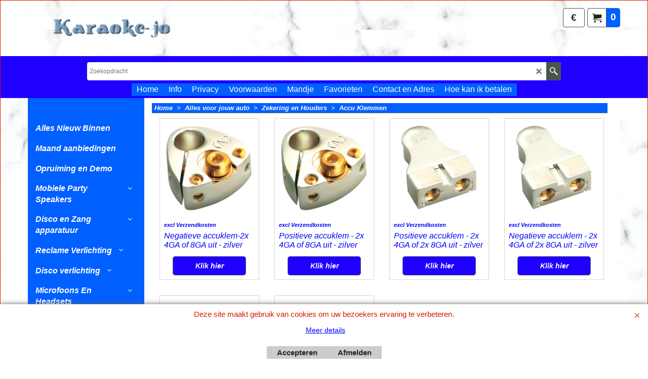

--- FILE ---
content_type: text/html
request_url: https://www.karaoke-jo.nl/contents/nl/d1437_Accu_Klemmen.html
body_size: 14520
content:
<!doctype html>
<html xmlns:sf lang="nl" dir="ltr">
<head prefix="og: http://ogp.me/ns#">
<meta http-equiv="Content-Type" content="text/html; charset=utf-8" />
<meta name="viewport" content="width=device-width, initial-scale=1.0, maximum-scale=1.0" />
<style id="_acj_">body{visibility:hidden!important;}</style>
<script>if(self===top||(function(){try{return typeof(window.parent.applyColorScheme)!='undefined'||document.location.host.indexOf('samplestores.shopfactory')!=-1;}catch(e){return false;}})()){var _acj_=document.getElementById('_acj_');_acj_.parentNode.removeChild(_acj_);}else{top.location=self.location;}</script>
<style id="_cls_">#ProductLoop{opacity:0;}</style>
<script>
window.addEventListener('load',function(){setTimeout(function(){var _cls_=document.getElementById('_cls_');if(_cls_)_cls_.parentNode.removeChild(_cls_);},100);},false);
setTimeout(function(){var _cls_=document.getElementById('_cls_');if(_cls_)_cls_.parentNode.removeChild(_cls_);},5000);
</script>
<title>Accu Klemmen </title>
<meta name="description" content="Welkom bij Karaoke-Jo U denkt Nu dat wij alleen maar karaoke apparatuur verkopen .  maar daar vergist U zich in De naam Karaoke-Jo is een beetje blijven hangen door het verkopen van Karaoke apparatuur  Maar nu is van het karaoke veel meer geworden Van Disco tot Zang apparatuur  En alles voor in de auto Maar ook complete bewaking camera`s  Dus U ziet van alles meer dan genoeg  En U mag komen kijken ,luisteren en zelf testen wat U graag wil " />
<meta name="keywords" content="karaoke-jo,karaoke, draadloze microfoon, disco apparatuur, disco speakers, disco versterkers, auto versterker, pa versterker, karaoke dvd, led verlichting, Microfoon, mobile karaoke set, karaoke set, disco verlichting, draadloze headset, mengpaneel, gitaar, actieve speakers" />
<meta http-equiv="expires" content="0" />
<meta name="generator" content="ShopFactory V14 www.shopfactory.com" />
<meta name="author" content="Karaoke-Jo" />
<link rel="canonical" href="https://www.karaoke-jo.nl/contents/nl/d1437_Accu_Klemmen.html" />
<script type="text/javascript">
/*<![CDATA[*/
function getARMID(key,getOnly){
if(getOnly){return (document.cookie.match('(?:^|;)\\s*'+key+'=([^;]*)') || ['',''])[1];}
var isNew=false,id=location.search.match('[\&\?]'+key+'=([^&]*)');
if(id){
id=id[1];
var cookid=(document.cookie.match('(?:^|;)\\s*'+key+'=([^;]*)') || ['',''])[1];
isNew=(id!=cookid);
}
if(isNew){
var date=new Date(2099,12,31);
document.cookie=key+'='+id+'; expires='+date.toGMTString()+'; path='+location.pathname.replace(new RegExp('(?:contents/)?(?:'+document.documentElement.lang=='en-GB'?'en-uk':document.documentElement.lang+'/)?[^/]*$'),'')+';';
if(typeof(parm)=='undefined')parm={};parm[key]=id;
}
return {'id':id,'new':isNew};
}
var aid=getARMID('aid');
if(aid['id']&&aid['new']){idimg=new Image();idimg.src='//santu.com/webshop/aid_tracker.cgi?aid='+aid['id'];}
/*]]>*/
</script>
<style type="text/css">
@import "../styles/website.css?lmd=45950.522685";
@import "../styles/pr_sfx-base_1.css?lmd=45950.597257";
@import "../styles/pa_sfx-content_1.css?lmd=45950.522685";
@import "../styles/index1.css?lmd=45950.522685";
@import "../styles/index2.css?lmd=45950.522685";
@import "../styles/global.css?lmd=45950.597257";
@import "../styles/global-responsive.css?lmd=45950.597257";
/*  */@import "../../shared_files/blocks/box.css?lmd=43028.524144";
@import "../../shared_files/blocks/content.css?lmd=44643.688287";
/*  *//*  */@import "../../shared_files/blocks/fontello-embedded.css?lmd=42933.602338";
@import "../../shared_files/blocks/ionicons/css/ionicons.min.css?lmd=42810.499144";
/*  */@import "../../shared_files/icomoon/style.css?lmd=45574.750324";
@import "../../shared_files/flickity.min.css?lmd=43129.529606";
</style>
<style type="text/css" id="sf-load-css"></style>
<!-- Require IcoMoon --><script>
var hasProducts=true;
var pgid='D1437';
//<!--BEGIN_C78E91C8-61BA-447e-B459-F6FE529C7724-->
var LMD='45944.789583';
//<!--END_C78E91C8-61BA-447e-B459-F6FE529C7724-->
</script>
<script type="text/javascript" charset="utf-8" src="../loader.js?lmd=45950.568056"></script>
<script id="__sfLoadJQuery" src="../../shared_files/jquery-1.11.1.min.js" type="text/javascript"></script>
<script type="text/javascript" src="../../shared_files/jquery.sidr.min.js?lmd=43129.529606" defer></script>
<script type="text/javascript" charset="utf-8" src="../sf.js?lmd=45950.597222" defer></script>
<script type="text/javascript" src="../../shared_files/flickity.pkgd.min.js?lmd=43129.529606" defer></script>
<script type="text/javascript" src="../../shared_files/jquery.zoom.min.js?lmd=43129.529606" defer></script>
<script type="text/javascript" src="../../shared_files/echo.js?lmd=43152.474931" defer></script>
<script type="text/javascript">
var pgidx=tf.wm.jfile(location.href).replace(/\#.*$/,'');
var _sfProductsInPage=[];
sfFilters.deptEnabled=pgid;
</script>
<meta name="optinout" />
</head>
<body class="GC41 ThemeVersion-11">
<a name="top"></a>
<iframe name="extra" id="extra" src="../extra.html" width="5" height="5" frameborder="0" border="0" unselectable="on" style="position:absolute;z-index:0;overflow:hidden;left:50%;top:50%;display:none;width:5px;height:5px;" allowtransparency="true" class=""></iframe>
<div class="GC39 header mobile">
<div class="GC26 utils group">
<menu>
<div class="menu_left_col">
<li id="util_menu" class="sf-button sf-corner">
<a id="sidemap-button" href="#Sidemap" title="Menu">
<svg version="1.1" id="Layer_1" xmlns="http://www.w3.org/2000/svg" xmlns:xlink="http://www.w3.org/1999/xlink" x="0px" y="0px" viewBox="0 0 512 512" style="enable-background:new 0 0 512 512;" xml:space="preserve">
<g>
<path d="M491.318,235.318H20.682C9.26,235.318,0,244.577,0,256s9.26,20.682,20.682,20.682h470.636
c11.423,0,20.682-9.259,20.682-20.682C512,244.578,502.741,235.318,491.318,235.318z"></path>
</g>
<g>
<path d="M491.318,78.439H20.682C9.26,78.439,0,87.699,0,99.121c0,11.422,9.26,20.682,20.682,20.682h470.636
c11.423,0,20.682-9.26,20.682-20.682C512,87.699,502.741,78.439,491.318,78.439z"></path>
</g>
<g>
<path d="M491.318,392.197H20.682C9.26,392.197,0,401.456,0,412.879s9.26,20.682,20.682,20.682h470.636
c11.423,0,20.682-9.259,20.682-20.682S502.741,392.197,491.318,392.197z"></path>
</g>
</svg>
</a>
</li>
</div>
<div class="mob_logo_col">
<div class="CompanyImage"><span></span><a href="../../index.html" title="">
<img width="320" height="80" src="../media/trans.gif" data-echo="../media/voor-site.png" class="DataEchoLoaded" id="I" name="I" border="0" alt="" title="" hspace="0" vspace="0" align="" onmouseover="window.status='';return true;" onmouseout="window.status='';return true" /></a></div>
</div>
<div id="util_group" class="right_icon_col">
<script type="text/javascript">
var idTimeoutMobileSearchHideBox=-1;
function mobileSearch(el){
clearTimeout(idTimeoutMobileSearchHideBox);
if(!el)return;
if(tf.content.document.search)tf.content.document.search.phrase.value=$(el).parents('#mobile_search').find('#phrase').val();
tf.searchPhrase=$(el).parents('#mobile_search').find('#phrase').val();
tf.utils.search_all();
}
function mobileSearchShowBox(){}
function mobileSearchHideBox(){}
</script>
<li id="mobile_cart" class="sf-button sf-corner">
<a href="#" title="Mijn winkelwagen" onclick="location=tf.wm.url('basket.html','-',true);return false;"><i class="icon-cart"></i> <span class="GC91 MiniCartTotalItemsQuantity_Mobile" id="MiniCartTotalItemsQuantity_Mobile">0</span></a>
</li>
</div>
</menu>
</div>
<div class="search_coll">
<div id="util_searchbox" class="sf-corner">
<form id="mobile_search" name="mobile_search" onsubmit="mobileSearch(this[0]);return false;">
<input type="search" id="phrase" name="phrase" />
<span id="util_searchbox_search" class="sf-button sf-corner">
<button type="submit" title="Zoeken" style="border:none;background-color:transparent;"><i class="icon-search2">&nbsp;</i></button>
</span>
</form>
</div>
</div>
</div>
<script type="text/javascript">
$(document).ready(function(){
if (!tf.isInSF() && !tf.isInDesigner()) $('.gallery-box a').removeAttr('onclick');
if (tf.isInSF()) {
window.Flickity.prototype._dragPointerDown= function( event, pointer ) {
this.pointerDownPoint = Unipointer.getPointerPoint( pointer );
}
}
//topbar
var $galleryTopbar = null, galleryTopbarRowItems = 0;
function SetGalleryTopbar() {
if ($galleryTopbar) $galleryTopbar.flickity('destroy');
$galleryTopbar = null;
$galleryTopbar = $('.TopBar:visible .gallery-box').flickity({
cellAlign: 'left',
freeScroll: true,
contain: true,
setGallerySize: false,
prevNextButtons: false,
pageDots: false,
imagesLoaded: true
});
$galleryTopbar.flickity('resize');
$('img', $galleryTopbar).css('opacity','');
}
// Link Image Group 1
var galleryRowItems = $('.Banner .BannerImage').length;
if (galleryRowItems >= 1) {
var $gallery = $('.Banner .gallery-box').flickity({
wrapAround: true,
autoPlay: (tf.isInSF() || galleryRowItems == 1 ? false : 5000),
draggable: galleryRowItems > 1,
freeScroll: false,
setGallerySize: false,
prevNextButtons: galleryRowItems > 1,
pageDots: false
});
function ResizeGallery() {
var wBanner = $('.Banner').width(), wAvailable = parseInt('1500') || wBanner, hAvailable = (parseInt($('.Banner .gallery-box').css('max-height','').css('max-height')) || parseInt('300'));
var rAvailable = hAvailable / wAvailable;
var wMaxNatural = 0, hMaxNatural = 0;
$('.Banner a.BannerImage img, .Banner a.BannerImage .slide-item').each(function(){
$(this).width('');
var wNatural = parseFloat(this.naturalWidth || this.getAttribute('data-naturalwidth') || this.getAttribute('width') || $(this).width()), hNatural = parseFloat(this.naturalHeight || this.getAttribute('data-naturalheight') || this.getAttribute('height') || $(this).height());
if (wNatural >= wMaxNatural) {
if (hMaxNatural == 0 || hNatural <= hAvailable) {
wMaxNatural = wNatural;
hMaxNatural = hNatural;
}
}
});
if (wMaxNatural > 0 && hMaxNatural > 0) {
hMaxNatural = (hMaxNatural / wMaxNatural) * Math.min(wBanner, wMaxNatural);
wMaxNatural = wBanner;
}
var hMax = Math.min(hAvailable, hMaxNatural, wBanner * rAvailable);
$('.Banner .gallery-box').css({'height':'','max-height':'none'}).attr('style',($('.Banner .gallery-box').attr('style')||'')+'height:'+hMax+'px!important;');
$('.Banner .gallery-box .BannerImage').css('height','').attr('style',($('.Banner .gallery-box .BannerImage').attr('style')||'')+'height:'+hMax+'px!important;');
$('.Banner a.BannerImage img, .Banner a.BannerImage .slide-item').each(function(){
$(this).width($(this).width() > wBanner ? '100%' : $(this).width());
});
if ($gallery) $gallery.flickity('resize');
}
$('.Banner .BannerImage img').off('load imageLoaded.flickity').on('load imageLoaded.flickity', ResizeGallery);
$(window).on('load resize', ResizeGallery);
if (galleryRowItems > 1) {
$('.Banner .BannerImage').each(function(i, item){
var clsname = i == 0 ? "button selected" : "button";
$('.Banner .gallery-buttons').append('<span class="'+clsname+'">&nbsp;</span>');
});
// Flickity instance
var flkty = $gallery.data('flickity');
var $cellButtonGroup = $('.Banner .gallery-buttons');
var $cellButtons = $cellButtonGroup.find('.button');
// update selected cellButtons
$gallery.on( 'cellSelect', function() {
$cellButtons.filter('.selected').removeClass('selected');
$cellButtons.eq( flkty.selectedIndex ).addClass('selected');
});
// select cell on button click
$cellButtonGroup.on( 'click', '.button', function() {
var index = $(this).index();
$gallery.flickity( 'select', index );
});
}
}
function galleryGetRowItems(outerSelector, itemSelector) {
var w = 0, wOuter = $(outerSelector).width() - 1, items = 0;
$(outerSelector)
.find(itemSelector).each(function(){
w += $(this).outerWidth(true);
items++;
var margin = ($(this).outerWidth(true) - $(this).outerWidth());
if (w - margin + 1 >= wOuter) return false;
})
;
return items;
}
//top
var $gallery1 = null, gallery1RowItems = ($(window).width() > 1500 ? 4 : 3);
function SetGallery1() {
$gallery1 = $('.PageLinkBoxWrapper .gallery-box').flickity({
cellAlign: 'left',
wrapAround: true,
freeScroll: true,
setGallerySize: false,
prevNextButtons: false,
pageDots: false
});
$gallery1.flickity('resize');
$('.PageLinkBoxWrapper .gallery-action').removeClass('hide');
}
$('.PageLinkBoxWrapper .icon-arrow-left3').on( 'click', function() {
$gallery1.flickity('previous');
if ($(window).width() > 619) {
for (var n = 1; n < gallery1RowItems; n++) {
$gallery1.flickity('previous');
}
}
});
$('.PageLinkBoxWrapper .icon-arrow-right3').on( 'click', function() {
$gallery1.flickity('next');
if ($(window).width() > 619) {
for (var n = 1; n < gallery1RowItems; n++) {
$gallery1.flickity('next');
}
}
});
if ($(window).width() > 619) {
if ($('.PageLinkBoxWrapper .PageLinkBoxItem').length > gallery1RowItems)  SetGallery1();
}
else {
if ($('.PageLinkBoxWrapper .PageLinkBoxItem').length > 1) SetGallery1();
}
//bottom
var $gallery2 = null, gallery2RowItems = ($(window).width() > 1500 ? 4 : 3);
function SetGallery2() {
$gallery2 = $('.BannerBottomWrapper .gallery-box').flickity({
cellAlign: 'left',
wrapAround: true,
freeScroll: true,
setGallerySize: false,
prevNextButtons: false,
pageDots: false
});
$gallery2.flickity('resize');
$('.BannerBottomWrapper .gallery-action').removeClass('hide');
}
$('.BannerBottomWrapper .icon-arrow-left3').on( 'click', function() {
$gallery2.flickity('previous');
if ($(window).width() > 619) {
for (var n = 1; n < gallery2RowItems; n++) {
$gallery2.flickity('previous');
}
}
});
$('.BannerBottomWrapper .icon-arrow-right3').on( 'click', function() {
$gallery2.flickity('next');
if ($(window).width() > 619) {
for (var n = 1; n < gallery2RowItems; n++) {
$gallery2.flickity('next');
}
}
});
if ($(window).width() > 619) {
if ($('.BannerBottomWrapper .BannerBottomItem').length > gallery2RowItems)  SetGallery2();
}
else {
if ($('.BannerBottomWrapper .BannerBottomItem').length > 1) SetGallery2();
}
//resize
$(window).on('load resize', function(){
var old1 = gallery1RowItems;
var old2 = gallery2RowItems;
gallery1RowItems = ($(window).width() > 1500 ? 4 : 3);
gallery2RowItems = ($(window).width() > 1500 ? 4 : 3);
if (old1 != gallery1RowItems) {
if ($gallery1) {
$('.PageLinkBoxWrapper .gallery-action').addClass('hide');
$gallery1.flickity('destroy');
$gallery1 = null;
}
if ($('.PageLinkBoxWrapper .PageLinkBoxItem').length > gallery1RowItems) SetGallery1();
}
if (old2 != gallery2RowItems) {
if ($gallery2) {
$('.BannerBottomWrapper .gallery-action').addClass('hide');
$gallery2.flickity('destroy');
$gallery2 = null;
}
if ($('.BannerBottomWrapper .BannerBottomItem').length > gallery2RowItems) SetGallery2();
}
if ($(window).width() > 619) {
if ($gallery1 != null && $('.PageLinkBoxWrapper .PageLinkBoxItem').length <= gallery1RowItems)  {
$('.PageLinkBoxWrapper .gallery-action').addClass('hide');
$gallery1.flickity('destroy');
$gallery1 = null;
}
if ($gallery2 != null && $('.BannerBottomWrapper .BannerBottomItem').length <= gallery2RowItems) {
$('.BannerBottomWrapper .gallery-action').addClass('hide');
$gallery2.flickity('destroy');
$gallery2 = null;
}
}
else {
if ($gallery1 == null && $('.PageLinkBoxWrapper .PageLinkBoxItem').length > 1)  SetGallery1();
if ($gallery2 == null && $('.BannerBottomWrapper .BannerBottomItem').length > 1)  SetGallery2();
}
if (tf.isMobile && $('.header.mobile > .TopBar').length == 0) {
if ($galleryTopbar) $galleryTopbar.flickity('destroy');
$galleryTopbar = null;
$('#WebSite .TopBar').clone(true).attr('id', $('#WebSite .TopBar').attr('id')+'Clone').prependTo('.header.mobile');
(function waitForMobileUtils() {
if (!tf.utils || !tf.utils.showMobileUtils) { setTimeout(waitForMobileUtils, 200); return; }
tf.utils.showMobileUtils();
})();
}
else if (!tf.isMobile) {
if ($galleryTopbar) $galleryTopbar.flickity('destroy');
$galleryTopbar = null;
$('.header.mobile > .TopBar').remove();
}
galleryTopbarRowItems = 0;
$('.TopBar:visible .CustomNavBox').each(function(){ galleryTopbarRowItems += $(this).outerWidth(true); })
if ($galleryTopbar != null && $('.TopBar:visible .gallery-box').width() >= galleryTopbarRowItems) {
$galleryTopbar.flickity('destroy');
$galleryTopbar = null;
}
else if ($('.TopBar:visible .gallery-box').width() < galleryTopbarRowItems) SetGalleryTopbar();
});
$(window).trigger('resize');
});
</script>
<div id="WebSite" class="GC38">
<div id="WebSiteHeader" class="GC39 LayoutObject">
<div id="WebSiteHeaderInner" class="WebSiteHeaderInner">
<div id="TopBar" class="GC89 TopBar">
<div id="TopBarDesign" class="GC89 TopBarDesign"></div>
</div>
<div id="DesignImage1" class="GC87 DesignImage1" sf:fixedwidth="1920">
<div id="DesignImage1" class="GC87 bar-3" sf:fixedwidth="1920"></div>
<div id="MiniCart" class="GC36 MiniCartEdit">
<div id="MiniCartTotal" class="MiniCartTotal">
<a href="#" class="MiniCartLink MiniCartInner" title="Mijn winkelwagen">
<i id="MiniCartIcon" class="GC14 sf-corner icon-cart MiniCartDesignImage1"></i>
<span class="GC14 MiniCartTotalItemsQuantity sf-corner">0</span><!--
<span class="MiniCartTotalAmount"></span>
<span class="MiniCartTotalSummary"></span>
<span class="MiniCartTotalItemsQuantity"></span>
<span class="MiniCartTotalTotalText"></span>
<span class="MiniCartTotalPlusExpenses"></span>
<span class="MiniCartTotalPlusExpensesText"></span>
<span class="MiniCartTotalList"></span>
-->
</a>
</div>
</div>
<div id="SwitchCurrency">
<a href="#" class="SwitchCurrencyLink" title="Kies uw valuta">
<i id="currencySymbol" class="GC14 currencySymbol"></i>
<script type="text/javascript">
function SwitchCurrencyLink_ShowSymbol() {
if (!tf.bskLoaded) setTimeout(SwitchCurrencyLink_ShowSymbol, 500);
$('.SwitchCurrencyLink #currencySymbol').html(tf.currentCurrency.abbrev);
}
SwitchCurrencyLink_ShowSymbol();
</script>
</a>
</div>
<div class="title-wrapper">
<div id="CompanyImage" class="smaller">
<a href="../../index.html" title="">
<img width="450" height="112" src="../media/trans.gif" data-echo="../media/voor-site.png" class="DataEchoLoaded" id="I" name="I" border="0" alt="" title="" hspace="0" vspace="0" align="" onmouseover="window.status='';return true;" onmouseout="window.status='';return true" />
</a>
</div>
</div>
</div>
<div id="DesignImage3" class="GC88 DesignBar3">
<div id="DesignImage3" class="GC88 DesignImage3Full"></div>
<div id="Search" class="GC22">
<form name="search">
<input class="GC22 SearchTextField" type="text" id="phrase" name="phrase" size="12" maxlength="40" placeholder="Zoekopdracht" />
<a id="searchIcon" class="GC86 icon-search2 SearchButton" title="Zoeken" href="#"></a>
</form>
</div>
<div id="Index1-spacer">
<div id="Index1" class="GC28 Index1">
<script src="../../shared_files/jquery.menu-aim.js" defer="true"></script>
<script src="../../shared_files/jquery.megamenu.js" defer="true"></script>
<script type="text/javascript">
$(function(){
$('.Index1').on('load', function(){
var idxNum = $(this).attr('class').replace(/.*Index(\d+).*/,'$1');
var GCNum = [
{'top':'GC28', 'tophover':'GC29', 'sub':'GC30', 'subhover':'GC31'},
{'top':'GC32', 'tophover':'GC33', 'sub':'GC34', 'subhover':'GC35'}
][idxNum-1];
$('.idx'+idxNum+'Submenu').empty();
var $branch = $('[id^=idx][id$='+tf.pgid+'] + ul', $(this)).clone(true, true);
if ($branch.length > 0) {
var $subpageNavigation = $('#idxSubpageNavigationAlt');
if ($subpageNavigation.length == 0) {
$subpageNavigation = $('#idxSubpageNavigation');
if ($subpageNavigation.length == 0) $subpageNavigation = $('<div id="idxSubpageNavigation"></div>');
var placed = false, $placement = $('.PageTitle');
if ($placement.length > 0) {
$placement.after($subpageNavigation);
if ($('.PageImage ~ .PageTitle + #idxSubpageNavigation').length == 1) $('.PageImage').insertAfter('#idxSubpageNavigation');
placed = true;
}
if (!placed) {
var selectors = ['.PageIntroduction', '.PageDescription'];
for (var n = 0; n < selectors.length; n++) {
$placement = $(selectors[n]);
if ($placement.length > 0) {
$placement.before($subpageNavigation);
if ($('.PageImage ~ #idxSubpageNavigation + '+selectors[n]).length == 1) $('.PageImage').insertAfter('#idxSubpageNavigation');
placed = true;
break;
}
}
}
if (!placed) {
var selectors = ['#PageContainer1', '#PageContainer11'];
for (var n = 0; n < selectors.length; n++) {
$placement = $(selectors[n]);
if ($placement.length > 0) {
$placement.append($subpageNavigation);
break;
}
}
}
}
$subpageNavigation
.width('auto')
.removeClass('GC28 GC32')
.append('<div class="idx'+idxNum+'Submenu" data-toplevelid="d-33"><i class="icon-spinner2 icon-fa-spin"></i></div>');
$branch.find('> li > ul, i[class*=icon-], li.see-all').remove();
$branch.find('> li')
.on('mouseover', function(){tf.navOvr(this, '', GCNum['subhover']);if(tf.autoText)tf.autoText.localApply(this.parentNode);})
.on('mouseout', function(){tf.navOut(this, '', GCNum['sub']);if(tf.autoText)tf.autoText.localApply(this.parentNode);})
.addClass('idx'+idxNum+'Sub')
.find('> a')
.on('mouseover', function(){tf.navOvr(this, '', '');})
.on('mouseout', function(){tf.navOut(this, '', '');})
.addClass('idx'+idxNum+'Sub')
;
var mh = 0;
$branch.find('> li > a > img').each(function(){
var hasImg = !!$(this).attr('src');
if (!hasImg) $(this).hide();
mh = Math.max(mh, $(this).css('max-height'));
});
var prop = (mh ? 'height:'+mh+'px;' : '');
$branch.find('> li > a').each(function(){
if ($(this).find('> img').length > 0) $(this).find('> img').wrap('<div class="SubPageNavigationImageContainer" style="'+prop+'"></div>');
else $(this).prepend('<div class="SubPageNavigationImageContainer"><span></span></div>');
$(this).addClass('SubPageNavigationBox').find('> span').addClass('SubPageNavigationTitle').wrap('<div class="SubPageNavigationTitleContainer"></div>');
});
$('.idx'+idxNum+'Submenu').empty().append($branch);
$(window).on('load resize', function () {
var $container = $('.idx'+idxNum+'Submenu > ul'), $items = $('li', $container);
var outerSpace = $items.outerWidth(true) - $items.width();
var maxAvailableWidth = $container.css('width','auto').width();
var maxColumns = 8, itemMaxWidth = 260, w = 0;
for (var n = 1; n <= maxColumns; n++) {
w = parseInt((maxAvailableWidth / n) - outerSpace);
if (w <= itemMaxWidth) break;
}
$items.width(w);
$container.width((w + outerSpace) * Math.min(n, $items.length));
if(tf.echo)tf.echo.render();
});
$(window).trigger('resize');
}
$('img', $(this)).remove();
$('> ul[class*=idx]', $(this))
.sfMegaMenu({
'submenuDirection':'below',
'layout':'base',
'showImages':false,
'iconOpenRight':'icon-arrow-right3',
'iconOpenDown':'icon-arrow-down3',
'iconNoImage':'icon-image',
'iconPin':'icon-pushpin',
'idxNum':idxNum,
'onLoad':function() {
var $idxSlider = $('#Index1 > .idx1List');
$('> li', $idxSlider).last().clone().appendTo($idxSlider).children().remove();
function setIdxSlider() {
$idxSlider.parent().width('100%').css('float','none');
$idxSlider
.on('cellSelect', function(){
var flkty = $(this).data('flickity');
if (flkty) {
if (flkty.selectedIndex == $(this).data('selectedIndex')) return;
if ($(this).data('translateX') == $('.flickity-slider', this).css('transform')) {
if (flkty.selectedIndex > $(this).data('selectedIndex')) flkty.selectedIndex = $(this).data('selectedIndex');
else if (flkty.selectedIndex < $(this).data('selectedIndex')) flkty.selectedIndex--;
}
$(this).data({'selectedIndex':flkty.selectedIndex, 'translateX':$('.flickity-slider', this).css('transform')});
}
})
.on('settle', function(){
var $last = $('.flickity-slider > li', this).last(), shifted = $('.flickity-slider', this).css('transform').match(/matrix\((.+)\)/) || $('.flickity-slider', this).css('transform').match(/matrix3d\((.+)\)/), shiftedpx = 0;
if (shifted && shifted.length > 1) shiftedpx = parseFloat((shifted[1].split(', ')[12]) || (shifted[1].split(', ')[4]));
if (parseFloat($last.css('left')) + $last.outerWidth(true) <= $('.flickity-slider', this).width() + Math.abs(shiftedpx)) $('.next', this).attr('disabled', 'disabled');
else $('.next', this).removeAttr('disabled');
})
.flickity({
cellAlign: 'left',
contain: true,
wrapAround: false,
autoPlay: false,
draggable: true,
freeScroll: true,
setGallerySize: false,
prevNextButtons: true,
pageDots: false,
percentPosition: false
})
.flickity('resize')
.find('.flickity-viewport')
.find('.flickity-slider').addClass('idx1List')
.end()
.parentsUntil('[id^=WebSite]').each(function(){
var zIndex = $(this).css('z-index');
if (zIndex == 'auto' || parseInt(zIndex) <= 0) $(this).css('z-index', idxNum == 2 ? 1000 : 1001);
})
;
}
function unsetIdxSlider() {
if ($idxSlider.hasClass('flickity-enabled')) {
$idxSlider
.flickity('destroy')
;
}
$idxSlider.parent().css({'float':''});
}
$(window).on('resize', function () {
unsetIdxSlider(); $idxSlider.parent().css({'width':'', 'float':'none'});
if ($('#WebSite').width() > 619) {
var w = 0, wContainer = ($idxSlider.parent().outerWidth(true)||$idxSlider.outerWidth(true))+1;
$('> li, .flickity-slider > li', $idxSlider).each(function(){ w += $(this).outerWidth(true); $(this).css('height',''); if($(this).outerHeight()>0)$(this).outerHeight($(this).outerHeight()); });
if (w-1 > wContainer) {
setIdxSlider();
$idxSlider.flickity('resize');
setTimeout(function(){$idxSlider.flickity('reposition');}, 200);
}
else if (w < wContainer) unsetIdxSlider();
}
});
$(window).trigger('resize');
}
})
.parent().find('.idx1List > li > a > span').addClass('vcenter');
});
});
</script>
<script type="text/javascript">equalHeightClass.push('SubPageNavigationImageContainer');</script>
<script type="text/javascript">equalHeightClass.push('SubPageNavigationTitleContainer');</script>
<script type="text/javascript">equalHeightClass.push('SubPageNavigationBox');</script>
<!--
Version tag, please don't remove
$Revision: 46130 $
$HeadURL: svn://localhost/ShopFactory/branches/V14_60/bin/SFXTemplates/Index/Horizontal/SFX-BASE_1/toplevel.html $
-->
<i class="icon-spinner2 icon-fa-spin"></i>
<script type="text/javascript">
jQuery(document).ready(function(){
jQuery('.Index1').load(tf.wm.url('d-34.html','-',true)+' ',function(){
if(tf.isEntryPage){
jQuery('.Index1 a[href]').not('a[href^=http]').each(function(){
if(this.id.match(/D-2$/)) this.href=tf.wm.url((tf.lang==tf.baseLang?'../../':'../../'+tf.lang+'/')+this.href.replace(/.*\//,''),'-');
else this.href=tf.wm.url(this.href.replace(/.*\//,''),'-',true);
});
jQuery('.Index1 a img[src]').each(function(){jQuery(this).attr('src', jQuery(this).attr('src').replace(/\.\.\/media\//g,(tf.lang!=tf.baseLang?'../':'')+'contents/media/'));if(jQuery(this).data('echo'))jQuery(this).attr('data-echo', jQuery(this).data('echo').replace(/\.\.\/media\//g,(tf.lang!=tf.baseLang?'../':'')+'contents/media/'));});
} else {
jQuery('.Index1 a[href]').not('a[href^=http]').each(function(){
if(this.id.match(/D-2$/)) {
this.href=tf.wm.url((tf.lang==tf.baseLang?'../../':'../../'+tf.lang+'/')+this.href.replace(/.*\//,''),'-');
}
});
}
jQuery('.Index1').trigger('load');
});
jQuery('#CompanyImage a[href], .CompanyImage a[href]').not('a[href^=http]').each(function(){
var href = this.href.replace(/.*\//,'');
if(tf.isEntryPage) this.href=tf.wm.url((tf.lang==tf.baseLang?'../../':'../../'+tf.lang+'/')+href,'-');
else this.href=tf.wm.url((tf.lang==tf.baseLang?'../../':'../../'+tf.lang+'/')+href,'-');
});
});
</script>
</div><div id="idx1Sentinel"></div>
</div>
</div>
</div>
</div>
<div id="WebSiteContent" class="GC1">
<div id="Content" class="GC24 ContentBody">
<div id="topSlider" class="GC89 topSlider">
</div>
<div class="mainContent">
<div id="SideBar_L" class="GC32 EqualHeight">
<div id="idxSubpageNavigation" class="GC32">
<div class="idx2" data-deptid="d-33"><i class="icon-spinner2 icon-fa-spin"></i></div>
<script type="text/javascript">
$(function(){
$('.idx2').insertBefore($('.idx2').parent());
$('.idx2').each(function(){
var o = $(this);
$.get(tf.wm.url(o.data('deptid')+'.html','-',true),function(data){
var GCNum = [
{'top':'GC28', 'tophover':'GC29', 'sub':'GC30', 'subhover':'GC31'},
{'top':'GC32', 'tophover':'GC33', 'sub':'GC34', 'subhover':'GC35'}
][2-1];
o.html(data.replace(/<img.*?>/g,''));
$('#idx2D-2',o).parent('li').remove();
$('.idx1List,.idx1,.idx2List,.idx2', o).removeClass('idx1List idx1 idx2List idx2');
$('a[href]', o).each(function(){
if(tf.isEntryPage) this.href=tf.wm.url(this.href.replace(/.*\//,''),'-',true);
if(o.data('folding')!==false){
if($(this).next('ul').get(0)) $(this).append('<i class="icon-arrow-down3"></i>');
}
});
$('ul > li > ul > li a[href]', o).prepend('<i class="icon-arrow-right5"></i>');
$('[class^=GC]', o).each(function(){this.className=this.className.replace(/GC\d+ ?/,'');});
$('li a > i[class*=icon-]:last-child', o).click(function(event){
event.preventDefault();
event.stopPropagation();
var $a = $(this).parent();
if (!$a.hasClass('active')){
if (!$a.parents('ul').prev().hasClass('active')) {
$('li ul', o).slideUp('fast');
$('li a', o).removeClass('active')
;
}
$a.addClass('active').next().slideToggle('fast');
if (tf.equalHeight) tf.equalHeight();
}
})
.parent().addClass('has-children');
$('li a', o).not(':has(i)')
.removeClass('idx1 idx1Sub idx2 idx2Sub')
;
$('[id$='+tf.pgid+']', o).addClass('selected active')
.next().slideToggle('fast')
.end()
.parents('ul').prev('a').addClass('active')
.next().slideToggle('fast')
;
$('> ul > li', o).addClass(GCNum['top']);
$('> ul ul, > ul ul > li', o).addClass(GCNum['sub']);
$('> ul > li', o)
.addClass('idx2')
.find('> a').each(function(){$(this).attr('class','idx2 '+$(this).attr('class'));})
.end()
.attr('sf:object', 'idx2')
.on('mouseover', function(e){e.stopPropagation();e.preventDefault();$('> a', this).css('color', '');tf.navOvr(this, '', GCNum['tophover']);})
.on('mouseout', function(e){e.stopPropagation();e.preventDefault();$('> a', this).css('color', '');tf.navOut(this, '', GCNum['top']);})
;
$('> ul > li li', o)
.addClass('idx2Sub')
.attr('sf:object', 'idx2Sub')
.on('mouseover', function(e){e.stopPropagation();e.preventDefault();$('> a', this).css('color', '');tf.navOvr(this, '', GCNum['subhover']);})
.on('mouseout', function(e){e.stopPropagation();e.preventDefault();$('> a', this).css('color', '');tf.navOut(this, '', GCNum['sub']);})
;
o.trigger('load');
});
});
});
</script>
<!--
Version tag, please don't remove
$Revision: 35464 $
$HeadURL: svn://localhost/ShopFactory/branches/V14_60/bin/SFXTemplates/Index/Vertical/SFX-BASE-BOM_1/sublevels.html $--></div>
<!-- SFNOTE_END: IndexCodeSnippetBottom --></div>
<div class="contentRight EqualHeight">
<div itemtype="http://schema.org/BreadcrumbList" class="GC6 Breadcrumbs" itemscope="" ID="Breadcrumbs-D1437">
<div class="BreadcrumbsTrail">
<nobr itemprop="itemListElement" itemscope itemtype="http://schema.org/ListItem">
<a href="../../index.html" title="Home " itemprop="item">
<span itemprop="name">Home </span><meta itemprop="position" content="0" />
&nbsp;&gt;&nbsp;
</a>
</nobr>
<nobr itemprop="itemListElement" itemscope itemtype="http://schema.org/ListItem">
<a href="d1356_Alles-voor-jouw-auto.html" title="Alles voor jouw auto" itemprop="item">
<span itemprop="name">Alles voor jouw auto</span><meta itemprop="position" content="1" />
&nbsp;&gt;&nbsp;
</a>
</nobr>
<nobr itemprop="itemListElement" itemscope itemtype="http://schema.org/ListItem">
<a href="d1433_Zekering-en-Houders.html" title="Zekering en Houders" itemprop="item">
<span itemprop="name">Zekering en Houders</span><meta itemprop="position" content="2" />
&nbsp;&gt;&nbsp;
</a>
</nobr>
<nobr itemprop="itemListElement" itemscope itemtype="http://schema.org/ListItem" style="display:none;">
<a href="d1437_Accu_Klemmen.html" title="Accu Klemmen" itemprop="item">
<span itemprop="name">Accu Klemmen</span><meta itemprop="position" content="3" />
</a>
</nobr>
<style>.Breadcrumbs nobr {display:inline;}</style>
<nobr><span>Accu Klemmen</span></nobr>
</div>
</div>
<div id="PageContainer11" class="EqualHeight_PageContainer1">
<!-- Page elements are kept in this div so the if statement above may
make room for PageLinkBox -->
<div id="PageContainer1" class="EqualHeight_PageContainer1">
</div>
</div>
<script type="text/javascript">tf.lastpage=tf.wm?tf.wm.jfile(location.href):'';tf.nametag.add('lastpage',tf.lastpage);tf.lastdeptpage=tf.wm?tf.wm.jfile(location.href):'';tf.nametag.add('lastdeptpage',tf.lastdeptpage);</script>
<script type="text/javascript">
/*<![CDATA[*/
function mfw(){var a='<div style="line-height:0.01em;height:0;overflow-y:hidden;">';for(var n=0;n<20;n++)a+='&lt;!-- MakeFullWidth'+n+' --&gt;';a+='</div>';dw(a);}
var jsloaded=false,opt=[];
function add_opt(id,name,title,type,opttype,combine){opt[opt.length]=[id,name.replace(/&nbsp;/g,''),title.replace(/&nbsp;/g,''),type,opttype,combine];}
var sfAddRef=[];
function getAddDiv(){return gl('sfLightBox');}
function sfAddPop(name,isLang){if(!isInSF()&&tf.utils){if(!name)name='pconfirm'; sfAddRef=[];tf.utils.showPopup(tf.wm.url(name+'.html',tf.lmd[name],isLang),630,190,true,false,false,'AddToBasket');}}
function sfAddUnpop(){if(tf.utils){if(jQuery('#sfLightBox.AddToBasket').length>0)tf.utils.sfMediaBox.closeBox();}}
var bpriceArr=[],ppriceArr=[],weightArr=[],crFFldArr=[],ppriceCrossPromotionArr=[],bpriceCrossPromotionArr=[];
function ppriceDsp(n){var cc=tf.currentCurrency,dd=cc.decimal_places,cm=cc.multiplier,sm=tf.shopCurrency.multiplier,dec=Math.pow(10,dd),s=''+(Math.round((n*cm/sm)*dec)/dec),dp=s.indexOf('.');if(dp==-1)dp=s.length;else dp++;s+=(s.indexOf('.')==-1&&dd>0?'.':'')+'00000'.substr(0,dd-(s.length-dp));return s;}
function ppriceDscPct(dsc,prc){dsc=ppriceDsp(prc-(prc*dsc/100));return dsc;}
function dBasePrice2(Id,arr,w){if(!arr)return;if(!w)w=window;arr=arr.split(core.str_sep1);if(w.document.getElementById('ProductBasePrice-'+Id)){var bpriceHTML=core.bprice([Id,arr[4],arr[5],arr[6],arr[2]]);if(bpriceHTML!='')w.document.getElementById('ProductBasePrice-'+Id).innerHTML=bpriceHTML;}}
/*]]>*/
</script>
<style type="text/css">
.ProductImageContainer{position:relative;text-align:center;}
.ProductImageCaption{clear:both;}
.ProductImage,.ProductImage a{position:relative;}
.ProductImage a{display:block;}
.ProductImage a img{display:block;margin:0 auto;}
.ThumbnailSliderContainer{position:relative;line-height:100%;float:right;padding:5px 5px 5px 4px;}
.ThumbnailSlider .ThumbnailSliderItem{display:block;background-color:transparent;margin-bottom:5px;text-align:center;}
.ThumbnailSlider [class^=icon] {cursor:pointer;}
.ThumbnailSliderMoreLink{text-decoration:underline;font-weight:bold;}
.ProductImageContainer.ThumbnailSlider-horizontal .ThumbnailSliderContainer {float:none;width:100%;overflow:hidden;margin:10px 0 0 0;}
.ProductImageContainer.ThumbnailSlider-horizontal .ThumbnailSlider {white-space:nowrap;position:relative;overflow:hidden;height:auto!important;}
.ProductImageContainer.ThumbnailSlider-horizontal .ThumbnailSlider .ThumbnailSliderItem {display:inline-block;margin:0 10px 0 0;}
.ProductImageContainer.ThumbnailSlider-horizontal .ThumbnailSlider img {max-height:80px;}
.ProductImageContainer.ThumbnailSlider-horizontal .ThumbnailSlider div[id^=ms_] {width:1000%;}
.ProductImageContainer.ThumbnailSlider-horizontal .ThumbnailSlider [class^=icon-] {padding:2px;height:24px!important;font-size:24px!important; width:20px!important; }
.ProductImageContainer.ThumbnailSlider-horizontal .ThumbnailSlider #ms_left, .ProductImageContainer.ThumbnailSlider-horizontal .ThumbnailSlider #ms_right {display:inline-block;}
.ProductImageContainer.ThumbnailSlider-horizontal .ImgLink.HasSlider {width:100%!important;float:none;}
</style>
<form name="productForm" id="ProductLoop">
<!-- Require IcoMoon --><div id="ProductLoopInner">
<div class="GC4 Product" role="equalheight-in-normalview-activator" ID="Product-P3080">
<script type="application/ld+json">
[{
"@context":"http://schema.org",
"@type":"Product",
"@id":"Product-P3080",
"sku":"205.640",
"name":"Negatieve accuklem-2x 4GA of 8GA uit - zilver ",
"brand":{"@type":"Brand","name":""},
"description":"",
"offers":{
"@type":"Offer",
"url":"https://www.karaoke-jo.nl/contents/nl/p3080.html",
"availability":"InStock",
"priceCurrency":"EUR",
"price":"18.16",
"priceValidUntil":"2099-12-31",
"seller":{
"@type":"Organization",
"name":"Karaoke-Jo",
"address":{
"streetAddress":"Dik Broeken 12<BR>7877tc Tweede Valthermond<BR>Drenthe<BR>Mobiel:0623748251<BR>",
"@type":"PostalAddress"
}
}
},
"image":"https://www.karaoke-jo.nl/contents/media/accuklem%20205.640.jpg"
}]
</script>
<a name="p3080"></a>
<script type="text/javascript">
/*<![CDATA[*/
_sfProductsInPage.push('P3080');
function add_P3080(type,temp){
if(tf.coreLoaded&&tf.wm.pProp('P3080')){
if(tf.core.cthtb)eval(tf.core.cthtb);
var type2Name={undefined:'',1:'FavoritesButton',2:'RequestQuoteButton',3:'RequestSampleButton'};
if(!temp){
tf.qandi['progressbar']('P3080',true,type2Name[type]);
}
tf.utils.populateOpt(null,'P3080');
var b=core.load_add(d,type,'P3080','Negatieve accuklem-2x 4GA of 8GA uit - zilver ','1.00','205.640','0',0,'TD1','','','','',opt,isInSF(),s,'-1.000',temp);
if(b&&typeof(fillBasketTable)!='undefined')fillBasketTable();
if(!temp){
setTimeout(function(){tf.qandi['progressbar']('P3080',false,type2Name[type]);},700);
}
return b;
}else{setTimeout(function(){add_P3080(type,temp);},500);return 0;}
}
/*]]>*/
</script>
<div id="ProductImageContainer-P3080" class=" ProductImageContainer ThumbnailSlider-vertical" style="width:260px;height:260px;max-height:260px;">
<div style="position:relative;z-index:1;" class="ImgLink">
<div id="ProductImage-P3080" class="ProductImage">
<a href="p3080.html" onclick="cancelBuble(event);if(tf.isInDesigner())location=tf.wm.url('p3080.html','-',true);else tf.moreHistory.push(tf.pgidx,tf.wm.jfile(this.href),true);return true;" style="display:block;background-image:none;">
<img width="200" height="200" src="../media/trans.gif" data-echo="../media/t_accuklem%20205.640.jpg" class="DataEchoLoaded" id="IP3080" name="IP3080" border="0" alt="accuklem 205.640" title="accuklem 205.640" hspace="" vspace="" align="" onmouseover="window.status='accuklem 205.640';return true;" onmouseout="window.status='';return true" />
</a>
</div>
</div>
<style>
#ProductImage-P3080 img{width:auto;height:auto;max-height:260px!important;max-width:100%;}
</style>
<style type="text/css">
.ProductImage .NoImage{background:url(../media/no_image.png) center no-repeat;min-height:100px;display:block;}
</style>
<a src="../media/t_accuklem%20205.640.jpg" tn="../media/t_accuklem%20205.640.jpg" class="ThumbnailSliderItem" id="ProductMoreImages-P3080LGCN1" rel="sfMediaBox[ProductMoreImages-P3080]" mw="200" mh="200" mediatype="" filetype="jpg" title="" description="" onclick="cancelBuble(event);tf.core.crFFldImager.replace('P3080','P3080LGCN1');return false;"></a>
<script type="text/javascript">
function ProductImageGroupSizer_P3080(){var elTSPIC=gl('ProductImageContainer-P3080'),elTSPI=gl('ProductImage-P3080'),elTSI=gl('IP3080');
if(!elTSPIC||!elTSPI||!elTSI)return;
elTSPI.style.width='auto';
}
addOnload(ProductImageGroupSizer_P3080);
jQuery('#IP3080').on('imageLoaded',ProductImageGroupSizer_P3080);
</script>
</div>
<div class="ProductPriceContainer">
<input type="hidden" name="ProductPriceLayout" />
<div class="GC66 ProductPriceOriginal" ID="ProductPriceOriginal-P3080"></div><div class="GC20 ProductPrice" ID="ProductPrice-P3080"></div><div class="GC56 ProductPriceCalculated" ID="ProductPriceCalculated-P3080"></div><script type="text/javascript">ppriceArr.push(['P3080','','TD1','0.000',0]);</script>
<div class="GC55 ProductPriceOtherInformation">
<input type="hidden" name="ProductPriceLayout" />
<div class="ProductIncTaxes" ID="ProductIncTaxes-P3080"></div>
<div class="ProductPriceTax">
<span id="ProductPriceTaxPrice-P3080" class="ProductPriceTaxPrice"></span>
<span id="ProductPriceTaxPriceText-P3080" class="ProductPriceTaxPriceText"></span>
</div>
<div class="ProductPriceOther_ShippingWeightBasePrice">
<span class="ShippingChargeForProduct ProductPriceOtherInformationPart">
<a href="#" class="ImgLink" onclick="cancelBuble(event);sfAddPop('shipping_charge',true);if(add_P3080(0,true)!=0){sfAddUnpop();}return false;">excl&nbsp;Verzendkosten</a>
</span>
</div>
</div>
</div>
<div class="ProductContainer3">
<h3 class="GC37 ProductTitle" role="equalheight-in-normalview" ID="ProductTitle-P3080">Negatieve accuklem-2x 4GA of 8GA uit - zilver </h3>
</div>
<div id="ProductContainer2" class="ProductContainer2">
<div class="GC13 sf-corner ProductMoreDetails ">
<a href="p3080.html" onclick="cancelBuble(event);if(tf.isInDesigner())location=tf.wm.url('p3080.html','-',true);else tf.moreHistory.push(tf.pgidx,tf.wm.jfile(this.href),true);return true;">Klik hier </a></div>
</div>
</div>
<div class="GC4 Product" role="equalheight-in-normalview-activator" ID="Product-P3081">
<script type="application/ld+json">
[{
"@context":"http://schema.org",
"@type":"Product",
"@id":"Product-P3081",
"sku":"205.644",
"name":"Positieve accuklem - 2x 4GA of 8GA uit - zilver ",
"brand":{"@type":"Brand","name":""},
"description":"",
"offers":{
"@type":"Offer",
"url":"https://www.karaoke-jo.nl/contents/nl/p3081.html",
"availability":"InStock",
"priceCurrency":"EUR",
"price":"18.16",
"priceValidUntil":"2099-12-31",
"seller":{
"@type":"Organization",
"name":"Karaoke-Jo",
"address":{
"streetAddress":"Dik Broeken 12<BR>7877tc Tweede Valthermond<BR>Drenthe<BR>Mobiel:0623748251<BR>",
"@type":"PostalAddress"
}
}
},
"image":"https://www.karaoke-jo.nl/contents/media/accuklem%20205.644.jpg"
}]
</script>
<a name="p3081"></a>
<script type="text/javascript">
/*<![CDATA[*/
_sfProductsInPage.push('P3081');
function add_P3081(type,temp){
if(tf.coreLoaded&&tf.wm.pProp('P3081')){
if(tf.core.cthtb)eval(tf.core.cthtb);
var type2Name={undefined:'',1:'FavoritesButton',2:'RequestQuoteButton',3:'RequestSampleButton'};
if(!temp){
tf.qandi['progressbar']('P3081',true,type2Name[type]);
}
tf.utils.populateOpt(null,'P3081');
var b=core.load_add(d,type,'P3081','Positieve accuklem - 2x 4GA of 8GA uit - zilver ','1.00','205.644','0',0,'TD1','','','','',opt,isInSF(),s,'-1.000',temp);
if(b&&typeof(fillBasketTable)!='undefined')fillBasketTable();
if(!temp){
setTimeout(function(){tf.qandi['progressbar']('P3081',false,type2Name[type]);},700);
}
return b;
}else{setTimeout(function(){add_P3081(type,temp);},500);return 0;}
}
/*]]>*/
</script>
<div id="ProductImageContainer-P3081" class=" ProductImageContainer ThumbnailSlider-vertical" style="width:260px;height:260px;max-height:260px;">
<div style="position:relative;z-index:1;" class="ImgLink">
<div id="ProductImage-P3081" class="ProductImage">
<a href="p3081.html" onclick="cancelBuble(event);if(tf.isInDesigner())location=tf.wm.url('p3081.html','-',true);else tf.moreHistory.push(tf.pgidx,tf.wm.jfile(this.href),true);return true;" style="display:block;background-image:none;">
<img width="200" height="200" src="../media/trans.gif" data-echo="../media/t_accuklem%20205.644.jpg" class="DataEchoLoaded" id="IP3081" name="IP3081" border="0" alt="accuklem 205.644" title="accuklem 205.644" hspace="" vspace="" align="" onmouseover="window.status='accuklem 205.644';return true;" onmouseout="window.status='';return true" />
</a>
</div>
</div>
<style>
#ProductImage-P3081 img{width:auto;height:auto;max-height:260px!important;max-width:100%;}
</style>
<style type="text/css">
.ProductImage .NoImage{background:url(../media/no_image.png) center no-repeat;min-height:100px;display:block;}
</style>
<a src="../media/t_accuklem%20205.644.jpg" tn="../media/t_accuklem%20205.644.jpg" class="ThumbnailSliderItem" id="ProductMoreImages-P3081LGCN1" rel="sfMediaBox[ProductMoreImages-P3081]" mw="200" mh="200" mediatype="" filetype="jpg" title="" description="" onclick="cancelBuble(event);tf.core.crFFldImager.replace('P3081','P3081LGCN1');return false;"></a>
<script type="text/javascript">
function ProductImageGroupSizer_P3081(){var elTSPIC=gl('ProductImageContainer-P3081'),elTSPI=gl('ProductImage-P3081'),elTSI=gl('IP3081');
if(!elTSPIC||!elTSPI||!elTSI)return;
elTSPI.style.width='auto';
}
addOnload(ProductImageGroupSizer_P3081);
jQuery('#IP3081').on('imageLoaded',ProductImageGroupSizer_P3081);
</script>
</div>
<div class="ProductPriceContainer">
<input type="hidden" name="ProductPriceLayout" />
<div class="GC66 ProductPriceOriginal" ID="ProductPriceOriginal-P3081"></div><div class="GC20 ProductPrice" ID="ProductPrice-P3081"></div><div class="GC56 ProductPriceCalculated" ID="ProductPriceCalculated-P3081"></div><script type="text/javascript">ppriceArr.push(['P3081','','TD1','0.000',0]);</script>
<div class="GC55 ProductPriceOtherInformation">
<input type="hidden" name="ProductPriceLayout" />
<div class="ProductIncTaxes" ID="ProductIncTaxes-P3081"></div>
<div class="ProductPriceTax">
<span id="ProductPriceTaxPrice-P3081" class="ProductPriceTaxPrice"></span>
<span id="ProductPriceTaxPriceText-P3081" class="ProductPriceTaxPriceText"></span>
</div>
<div class="ProductPriceOther_ShippingWeightBasePrice">
<span class="ShippingChargeForProduct ProductPriceOtherInformationPart">
<a href="#" class="ImgLink" onclick="cancelBuble(event);sfAddPop('shipping_charge',true);if(add_P3081(0,true)!=0){sfAddUnpop();}return false;">excl&nbsp;Verzendkosten</a>
</span>
</div>
</div>
</div>
<div class="ProductContainer3">
<h3 class="GC37 ProductTitle" role="equalheight-in-normalview" ID="ProductTitle-P3081">Positieve accuklem - 2x 4GA of 8GA uit - zilver </h3>
</div>
<div id="ProductContainer2" class="ProductContainer2">
<div class="GC13 sf-corner ProductMoreDetails ">
<a href="p3081.html" onclick="cancelBuble(event);if(tf.isInDesigner())location=tf.wm.url('p3081.html','-',true);else tf.moreHistory.push(tf.pgidx,tf.wm.jfile(this.href),true);return true;">Klik hier </a></div>
</div>
</div>
<div class="GC4 Product" role="equalheight-in-normalview-activator" ID="Product-P3082">
<script type="application/ld+json">
[{
"@context":"http://schema.org",
"@type":"Product",
"@id":"Product-P3082",
"sku":"205.641",
"name":"Positieve accuklem - 2x 4GA of 2x 8GA uit - zilver ",
"brand":{"@type":"Brand","name":""},
"description":"",
"offers":{
"@type":"Offer",
"url":"https://www.karaoke-jo.nl/contents/nl/p3082.html",
"availability":"InStock",
"priceCurrency":"EUR",
"price":"18.16",
"priceValidUntil":"2099-12-31",
"seller":{
"@type":"Organization",
"name":"Karaoke-Jo",
"address":{
"streetAddress":"Dik Broeken 12<BR>7877tc Tweede Valthermond<BR>Drenthe<BR>Mobiel:0623748251<BR>",
"@type":"PostalAddress"
}
}
},
"image":"https://www.karaoke-jo.nl/contents/media/positieve%20accuklem%20-%20205.641.jpg"
}]
</script>
<a name="p3082"></a>
<script type="text/javascript">
/*<![CDATA[*/
_sfProductsInPage.push('P3082');
function add_P3082(type,temp){
if(tf.coreLoaded&&tf.wm.pProp('P3082')){
if(tf.core.cthtb)eval(tf.core.cthtb);
var type2Name={undefined:'',1:'FavoritesButton',2:'RequestQuoteButton',3:'RequestSampleButton'};
if(!temp){
tf.qandi['progressbar']('P3082',true,type2Name[type]);
}
tf.utils.populateOpt(null,'P3082');
var b=core.load_add(d,type,'P3082','Positieve accuklem - 2x 4GA of 2x 8GA uit - zilver ','1.00','205.641','0',0,'TD1','','','','',opt,isInSF(),s,'-1.000',temp);
if(b&&typeof(fillBasketTable)!='undefined')fillBasketTable();
if(!temp){
setTimeout(function(){tf.qandi['progressbar']('P3082',false,type2Name[type]);},700);
}
return b;
}else{setTimeout(function(){add_P3082(type,temp);},500);return 0;}
}
/*]]>*/
</script>
<div id="ProductImageContainer-P3082" class=" ProductImageContainer ThumbnailSlider-vertical" style="width:260px;height:260px;max-height:260px;">
<div style="position:relative;z-index:1;" class="ImgLink">
<div id="ProductImage-P3082" class="ProductImage">
<a href="p3082.html" onclick="cancelBuble(event);if(tf.isInDesigner())location=tf.wm.url('p3082.html','-',true);else tf.moreHistory.push(tf.pgidx,tf.wm.jfile(this.href),true);return true;" style="display:block;background-image:none;">
<img width="200" height="200" src="../media/trans.gif" data-echo="../media/t_positieve%20accuklem%20-%20205.641.jpg" class="DataEchoLoaded" id="IP3082" name="IP3082" border="0" alt="positieve accuklem - 205.641" title="positieve accuklem - 205.641" hspace="" vspace="" align="" onmouseover="window.status='positieve accuklem - 205.641';return true;" onmouseout="window.status='';return true" />
</a>
</div>
</div>
<style>
#ProductImage-P3082 img{width:auto;height:auto;max-height:260px!important;max-width:100%;}
</style>
<style type="text/css">
.ProductImage .NoImage{background:url(../media/no_image.png) center no-repeat;min-height:100px;display:block;}
</style>
<a src="../media/t_positieve%20accuklem%20-%20205.641.jpg" tn="../media/t_positieve%20accuklem%20-%20205.641.jpg" class="ThumbnailSliderItem" id="ProductMoreImages-P3082LGCN1" rel="sfMediaBox[ProductMoreImages-P3082]" mw="200" mh="200" mediatype="" filetype="jpg" title="" description="" onclick="cancelBuble(event);tf.core.crFFldImager.replace('P3082','P3082LGCN1');return false;"></a>
<script type="text/javascript">
function ProductImageGroupSizer_P3082(){var elTSPIC=gl('ProductImageContainer-P3082'),elTSPI=gl('ProductImage-P3082'),elTSI=gl('IP3082');
if(!elTSPIC||!elTSPI||!elTSI)return;
elTSPI.style.width='auto';
}
addOnload(ProductImageGroupSizer_P3082);
jQuery('#IP3082').on('imageLoaded',ProductImageGroupSizer_P3082);
</script>
</div>
<div class="ProductPriceContainer">
<input type="hidden" name="ProductPriceLayout" />
<div class="GC66 ProductPriceOriginal" ID="ProductPriceOriginal-P3082"></div><div class="GC20 ProductPrice" ID="ProductPrice-P3082"></div><div class="GC56 ProductPriceCalculated" ID="ProductPriceCalculated-P3082"></div><script type="text/javascript">ppriceArr.push(['P3082','','TD1','0.000',0]);</script>
<div class="GC55 ProductPriceOtherInformation">
<input type="hidden" name="ProductPriceLayout" />
<div class="ProductIncTaxes" ID="ProductIncTaxes-P3082"></div>
<div class="ProductPriceTax">
<span id="ProductPriceTaxPrice-P3082" class="ProductPriceTaxPrice"></span>
<span id="ProductPriceTaxPriceText-P3082" class="ProductPriceTaxPriceText"></span>
</div>
<div class="ProductPriceOther_ShippingWeightBasePrice">
<span class="ShippingChargeForProduct ProductPriceOtherInformationPart">
<a href="#" class="ImgLink" onclick="cancelBuble(event);sfAddPop('shipping_charge',true);if(add_P3082(0,true)!=0){sfAddUnpop();}return false;">excl&nbsp;Verzendkosten</a>
</span>
</div>
</div>
</div>
<div class="ProductContainer3">
<h3 class="GC37 ProductTitle" role="equalheight-in-normalview" ID="ProductTitle-P3082">Positieve accuklem - 2x 4GA of 2x 8GA uit - zilver </h3>
</div>
<div id="ProductContainer2" class="ProductContainer2">
<div class="GC13 sf-corner ProductMoreDetails ">
<a href="p3082.html" onclick="cancelBuble(event);if(tf.isInDesigner())location=tf.wm.url('p3082.html','-',true);else tf.moreHistory.push(tf.pgidx,tf.wm.jfile(this.href),true);return true;">Klik hier </a></div>
</div>
</div>
<div class="GC4 Product" role="equalheight-in-normalview-activator" ID="Product-P3083">
<script type="application/ld+json">
[{
"@context":"http://schema.org",
"@type":"Product",
"@id":"Product-P3083",
"sku":"205.643",
"name":"Negatieve accuklem - 2x 4GA of 2x 8GA uit - zilver ",
"brand":{"@type":"Brand","name":""},
"description":"",
"offers":{
"@type":"Offer",
"url":"https://www.karaoke-jo.nl/contents/nl/p3083.html",
"availability":"InStock",
"priceCurrency":"EUR",
"price":"18.16",
"priceValidUntil":"2099-12-31",
"seller":{
"@type":"Organization",
"name":"Karaoke-Jo",
"address":{
"streetAddress":"Dik Broeken 12<BR>7877tc Tweede Valthermond<BR>Drenthe<BR>Mobiel:0623748251<BR>",
"@type":"PostalAddress"
}
}
},
"image":"https://www.karaoke-jo.nl/contents/media/accuklem%20%20205_643.jpg"
}]
</script>
<a name="p3083"></a>
<script type="text/javascript">
/*<![CDATA[*/
_sfProductsInPage.push('P3083');
function add_P3083(type,temp){
if(tf.coreLoaded&&tf.wm.pProp('P3083')){
if(tf.core.cthtb)eval(tf.core.cthtb);
var type2Name={undefined:'',1:'FavoritesButton',2:'RequestQuoteButton',3:'RequestSampleButton'};
if(!temp){
tf.qandi['progressbar']('P3083',true,type2Name[type]);
}
tf.utils.populateOpt(null,'P3083');
var b=core.load_add(d,type,'P3083','Negatieve accuklem - 2x 4GA of 2x 8GA uit - zilver ','1.00','205.643','0',0,'TD1','','','','',opt,isInSF(),s,'-1.000',temp);
if(b&&typeof(fillBasketTable)!='undefined')fillBasketTable();
if(!temp){
setTimeout(function(){tf.qandi['progressbar']('P3083',false,type2Name[type]);},700);
}
return b;
}else{setTimeout(function(){add_P3083(type,temp);},500);return 0;}
}
/*]]>*/
</script>
<div id="ProductImageContainer-P3083" class=" ProductImageContainer ThumbnailSlider-vertical" style="width:260px;height:260px;max-height:260px;">
<div style="position:relative;z-index:1;" class="ImgLink">
<div id="ProductImage-P3083" class="ProductImage">
<a href="p3083.html" onclick="cancelBuble(event);if(tf.isInDesigner())location=tf.wm.url('p3083.html','-',true);else tf.moreHistory.push(tf.pgidx,tf.wm.jfile(this.href),true);return true;" style="display:block;background-image:none;">
<img width="200" height="200" src="../media/trans.gif" data-echo="../media/t_accuklem%20%20205_643.jpg" class="DataEchoLoaded" id="IP3083" name="IP3083" border="0" alt="accuklem  205_643" title="accuklem  205_643" hspace="" vspace="" align="" onmouseover="window.status='accuklem  205_643';return true;" onmouseout="window.status='';return true" />
</a>
</div>
</div>
<style>
#ProductImage-P3083 img{width:auto;height:auto;max-height:260px!important;max-width:100%;}
</style>
<style type="text/css">
.ProductImage .NoImage{background:url(../media/no_image.png) center no-repeat;min-height:100px;display:block;}
</style>
<a src="../media/t_accuklem%20%20205_643.jpg" tn="../media/t_accuklem%20%20205_643.jpg" class="ThumbnailSliderItem" id="ProductMoreImages-P3083LGCN1" rel="sfMediaBox[ProductMoreImages-P3083]" mw="200" mh="200" mediatype="" filetype="jpg" title="" description="" onclick="cancelBuble(event);tf.core.crFFldImager.replace('P3083','P3083LGCN1');return false;"></a>
<script type="text/javascript">
function ProductImageGroupSizer_P3083(){var elTSPIC=gl('ProductImageContainer-P3083'),elTSPI=gl('ProductImage-P3083'),elTSI=gl('IP3083');
if(!elTSPIC||!elTSPI||!elTSI)return;
elTSPI.style.width='auto';
}
addOnload(ProductImageGroupSizer_P3083);
jQuery('#IP3083').on('imageLoaded',ProductImageGroupSizer_P3083);
</script>
</div>
<div class="ProductPriceContainer">
<input type="hidden" name="ProductPriceLayout" />
<div class="GC66 ProductPriceOriginal" ID="ProductPriceOriginal-P3083"></div><div class="GC20 ProductPrice" ID="ProductPrice-P3083"></div><div class="GC56 ProductPriceCalculated" ID="ProductPriceCalculated-P3083"></div><script type="text/javascript">ppriceArr.push(['P3083','','TD1','0.000',0]);</script>
<div class="GC55 ProductPriceOtherInformation">
<input type="hidden" name="ProductPriceLayout" />
<div class="ProductIncTaxes" ID="ProductIncTaxes-P3083"></div>
<div class="ProductPriceTax">
<span id="ProductPriceTaxPrice-P3083" class="ProductPriceTaxPrice"></span>
<span id="ProductPriceTaxPriceText-P3083" class="ProductPriceTaxPriceText"></span>
</div>
<div class="ProductPriceOther_ShippingWeightBasePrice">
<span class="ShippingChargeForProduct ProductPriceOtherInformationPart">
<a href="#" class="ImgLink" onclick="cancelBuble(event);sfAddPop('shipping_charge',true);if(add_P3083(0,true)!=0){sfAddUnpop();}return false;">excl&nbsp;Verzendkosten</a>
</span>
</div>
</div>
</div>
<div class="ProductContainer3">
<h3 class="GC37 ProductTitle" role="equalheight-in-normalview" ID="ProductTitle-P3083">Negatieve accuklem - 2x 4GA of 2x 8GA uit - zilver </h3>
</div>
<div id="ProductContainer2" class="ProductContainer2">
<div class="GC13 sf-corner ProductMoreDetails ">
<a href="p3083.html" onclick="cancelBuble(event);if(tf.isInDesigner())location=tf.wm.url('p3083.html','-',true);else tf.moreHistory.push(tf.pgidx,tf.wm.jfile(this.href),true);return true;">Klik hier </a></div>
</div>
</div>
<div class="GC4 Product" role="equalheight-in-normalview-activator" ID="Product-P3072">
<script type="application/ld+json">
[{
"@context":"http://schema.org",
"@type":"Product",
"@id":"Product-P3072",
"sku":"205.251",
"name":"Accuklem voor pluspool ",
"brand":{"@type":"Brand","name":""},
"description":"",
"offers":{
"@type":"Offer",
"url":"https://www.karaoke-jo.nl/contents/nl/p3072.html",
"availability":"InStock",
"priceCurrency":"EUR",
"price":"27.80",
"priceValidUntil":"2099-12-31",
"seller":{
"@type":"Organization",
"name":"Karaoke-Jo",
"address":{
"streetAddress":"Dik Broeken 12<BR>7877tc Tweede Valthermond<BR>Drenthe<BR>Mobiel:0623748251<BR>",
"@type":"PostalAddress"
}
}
},
"image":"https://www.karaoke-jo.nl/contents/media/accuklem%20voor%20pluspool%20205_251.jpg"
}]
</script>
<a name="p3072"></a>
<script type="text/javascript">
/*<![CDATA[*/
_sfProductsInPage.push('P3072');
function add_P3072(type,temp){
if(tf.coreLoaded&&tf.wm.pProp('P3072')){
if(tf.core.cthtb)eval(tf.core.cthtb);
var type2Name={undefined:'',1:'FavoritesButton',2:'RequestQuoteButton',3:'RequestSampleButton'};
if(!temp){
tf.qandi['progressbar']('P3072',true,type2Name[type]);
}
tf.utils.populateOpt(null,'P3072');
var b=core.load_add(d,type,'P3072','Accuklem voor pluspool ','1.00','205.251','0',0,'TD1','','','','',opt,isInSF(),s,'-1.000',temp);
if(b&&typeof(fillBasketTable)!='undefined')fillBasketTable();
if(!temp){
setTimeout(function(){tf.qandi['progressbar']('P3072',false,type2Name[type]);},700);
}
return b;
}else{setTimeout(function(){add_P3072(type,temp);},500);return 0;}
}
/*]]>*/
</script>
<div id="ProductImageContainer-P3072" class=" ProductImageContainer ThumbnailSlider-vertical" style="width:260px;height:260px;max-height:260px;">
<div style="position:relative;z-index:1;" class="ImgLink">
<div id="ProductImage-P3072" class="ProductImage">
<a href="p3072.html" onclick="cancelBuble(event);if(tf.isInDesigner())location=tf.wm.url('p3072.html','-',true);else tf.moreHistory.push(tf.pgidx,tf.wm.jfile(this.href),true);return true;" style="display:block;background-image:none;">
<img width="200" height="200" src="../media/trans.gif" data-echo="../media/t_accuklem%20voor%20pluspool%20205_251.jpg" class="DataEchoLoaded" id="IP3072" name="IP3072" border="0" alt="accuklem voor pluspool 205_251" title="accuklem voor pluspool 205_251" hspace="" vspace="" align="" onmouseover="window.status='accuklem voor pluspool 205_251';return true;" onmouseout="window.status='';return true" />
</a>
</div>
</div>
<style>
#ProductImage-P3072 img{width:auto;height:auto;max-height:260px!important;max-width:100%;}
</style>
<style type="text/css">
.ProductImage .NoImage{background:url(../media/no_image.png) center no-repeat;min-height:100px;display:block;}
</style>
<a src="../media/t_accuklem%20voor%20pluspool%20205_251.jpg" tn="../media/t_accuklem%20voor%20pluspool%20205_251.jpg" class="ThumbnailSliderItem" id="ProductMoreImages-P3072LGCN1" rel="sfMediaBox[ProductMoreImages-P3072]" mw="200" mh="200" mediatype="" filetype="jpg" title="" description="" onclick="cancelBuble(event);tf.core.crFFldImager.replace('P3072','P3072LGCN1');return false;"></a>
<script type="text/javascript">
function ProductImageGroupSizer_P3072(){var elTSPIC=gl('ProductImageContainer-P3072'),elTSPI=gl('ProductImage-P3072'),elTSI=gl('IP3072');
if(!elTSPIC||!elTSPI||!elTSI)return;
elTSPI.style.width='auto';
}
addOnload(ProductImageGroupSizer_P3072);
jQuery('#IP3072').on('imageLoaded',ProductImageGroupSizer_P3072);
</script>
</div>
<div class="ProductPriceContainer">
<input type="hidden" name="ProductPriceLayout" />
<div class="GC66 ProductPriceOriginal" ID="ProductPriceOriginal-P3072"></div><div class="GC20 ProductPrice" ID="ProductPrice-P3072"></div><div class="GC56 ProductPriceCalculated" ID="ProductPriceCalculated-P3072"></div><script type="text/javascript">ppriceArr.push(['P3072','','TD1','0.000',0]);</script>
<div class="GC55 ProductPriceOtherInformation">
<input type="hidden" name="ProductPriceLayout" />
<div class="ProductIncTaxes" ID="ProductIncTaxes-P3072"></div>
<div class="ProductPriceTax">
<span id="ProductPriceTaxPrice-P3072" class="ProductPriceTaxPrice"></span>
<span id="ProductPriceTaxPriceText-P3072" class="ProductPriceTaxPriceText"></span>
</div>
<div class="ProductPriceOther_ShippingWeightBasePrice">
<span class="ShippingChargeForProduct ProductPriceOtherInformationPart">
<a href="#" class="ImgLink" onclick="cancelBuble(event);sfAddPop('shipping_charge',true);if(add_P3072(0,true)!=0){sfAddUnpop();}return false;">excl&nbsp;Verzendkosten</a>
</span>
</div>
</div>
</div>
<div class="ProductContainer3">
<h3 class="GC37 ProductTitle" role="equalheight-in-normalview" ID="ProductTitle-P3072">Accuklem voor pluspool </h3>
</div>
<div id="ProductContainer2" class="ProductContainer2">
<div class="GC13 sf-corner ProductMoreDetails ">
<a href="p3072.html" onclick="cancelBuble(event);if(tf.isInDesigner())location=tf.wm.url('p3072.html','-',true);else tf.moreHistory.push(tf.pgidx,tf.wm.jfile(this.href),true);return true;">Klik hier </a></div>
</div>
</div>
<div class="GC4 Product" role="equalheight-in-normalview-activator" ID="Product-P3073">
<script type="application/ld+json">
[{
"@context":"http://schema.org",
"@type":"Product",
"@id":"Product-P3073",
"sku":"205.284",
"name":"Accuklem voor 8mm ring terminal ",
"brand":{"@type":"Brand","name":""},
"description":"",
"offers":{
"@type":"Offer",
"url":"https://www.karaoke-jo.nl/contents/nl/p3073.html",
"availability":"InStock",
"priceCurrency":"EUR",
"price":"9.54",
"priceValidUntil":"2099-12-31",
"seller":{
"@type":"Organization",
"name":"Karaoke-Jo",
"address":{
"streetAddress":"Dik Broeken 12<BR>7877tc Tweede Valthermond<BR>Drenthe<BR>Mobiel:0623748251<BR>",
"@type":"PostalAddress"
}
}
},
"image":"https://www.karaoke-jo.nl/contents/media/accuklem%20%20205_284.jpg"
}]
</script>
<a name="p3073"></a>
<script type="text/javascript">
/*<![CDATA[*/
_sfProductsInPage.push('P3073');
function add_P3073(type,temp){
if(tf.coreLoaded&&tf.wm.pProp('P3073')){
if(tf.core.cthtb)eval(tf.core.cthtb);
var type2Name={undefined:'',1:'FavoritesButton',2:'RequestQuoteButton',3:'RequestSampleButton'};
if(!temp){
tf.qandi['progressbar']('P3073',true,type2Name[type]);
}
tf.utils.populateOpt(null,'P3073');
var b=core.load_add(d,type,'P3073','Accuklem voor 8mm ring terminal ','1.00','205.284','0',0,'TD1','','','','',opt,isInSF(),s,'-1.000',temp);
if(b&&typeof(fillBasketTable)!='undefined')fillBasketTable();
if(!temp){
setTimeout(function(){tf.qandi['progressbar']('P3073',false,type2Name[type]);},700);
}
return b;
}else{setTimeout(function(){add_P3073(type,temp);},500);return 0;}
}
/*]]>*/
</script>
<div id="ProductImageContainer-P3073" class=" ProductImageContainer ThumbnailSlider-vertical" style="width:260px;height:260px;max-height:260px;">
<div style="position:relative;z-index:1;" class="ImgLink">
<div id="ProductImage-P3073" class="ProductImage">
<a href="p3073.html" onclick="cancelBuble(event);if(tf.isInDesigner())location=tf.wm.url('p3073.html','-',true);else tf.moreHistory.push(tf.pgidx,tf.wm.jfile(this.href),true);return true;" style="display:block;background-image:none;">
<img width="200" height="200" src="../media/trans.gif" data-echo="../media/t_accuklem%20%20205_284.jpg" class="DataEchoLoaded" id="IP3073" name="IP3073" border="0" alt="accuklem  205_284" title="accuklem  205_284" hspace="" vspace="" align="" onmouseover="window.status='accuklem  205_284';return true;" onmouseout="window.status='';return true" />
</a>
</div>
</div>
<style>
#ProductImage-P3073 img{width:auto;height:auto;max-height:260px!important;max-width:100%;}
</style>
<style type="text/css">
.ProductImage .NoImage{background:url(../media/no_image.png) center no-repeat;min-height:100px;display:block;}
</style>
<a src="../media/t_accuklem%20%20205_284.jpg" tn="../media/t_accuklem%20%20205_284.jpg" class="ThumbnailSliderItem" id="ProductMoreImages-P3073LGCN1" rel="sfMediaBox[ProductMoreImages-P3073]" mw="200" mh="200" mediatype="" filetype="jpg" title="" description="" onclick="cancelBuble(event);tf.core.crFFldImager.replace('P3073','P3073LGCN1');return false;"></a>
<script type="text/javascript">
function ProductImageGroupSizer_P3073(){var elTSPIC=gl('ProductImageContainer-P3073'),elTSPI=gl('ProductImage-P3073'),elTSI=gl('IP3073');
if(!elTSPIC||!elTSPI||!elTSI)return;
elTSPI.style.width='auto';
}
addOnload(ProductImageGroupSizer_P3073);
jQuery('#IP3073').on('imageLoaded',ProductImageGroupSizer_P3073);
</script>
</div>
<div class="ProductPriceContainer">
<input type="hidden" name="ProductPriceLayout" />
<div class="GC66 ProductPriceOriginal" ID="ProductPriceOriginal-P3073"></div><div class="GC20 ProductPrice" ID="ProductPrice-P3073"></div><div class="GC56 ProductPriceCalculated" ID="ProductPriceCalculated-P3073"></div><script type="text/javascript">ppriceArr.push(['P3073','','TD1','0.000',0]);</script>
<div class="GC55 ProductPriceOtherInformation">
<input type="hidden" name="ProductPriceLayout" />
<div class="ProductIncTaxes" ID="ProductIncTaxes-P3073"></div>
<div class="ProductPriceTax">
<span id="ProductPriceTaxPrice-P3073" class="ProductPriceTaxPrice"></span>
<span id="ProductPriceTaxPriceText-P3073" class="ProductPriceTaxPriceText"></span>
</div>
<div class="ProductPriceOther_ShippingWeightBasePrice">
<span class="ShippingChargeForProduct ProductPriceOtherInformationPart">
<a href="#" class="ImgLink" onclick="cancelBuble(event);sfAddPop('shipping_charge',true);if(add_P3073(0,true)!=0){sfAddUnpop();}return false;">excl&nbsp;Verzendkosten</a>
</span>
</div>
</div>
</div>
<div class="ProductContainer3">
<h3 class="GC37 ProductTitle" role="equalheight-in-normalview" ID="ProductTitle-P3073">Accuklem voor 8mm ring terminal </h3>
</div>
<div id="ProductContainer2" class="ProductContainer2">
<div class="GC13 sf-corner ProductMoreDetails ">
<a href="p3073.html" onclick="cancelBuble(event);if(tf.isInDesigner())location=tf.wm.url('p3073.html','-',true);else tf.moreHistory.push(tf.pgidx,tf.wm.jfile(this.href),true);return true;">Klik hier </a></div>
</div>
</div>
<span>
</span>
</div>
</form>
<script type="text/javascript">
$(window).on('load resize domChanged', function () {
tf.equalWidth('#ProductLoopInner','.Product',260,5,false);
});
</script>
<script type="text/javascript">
/*<![CDATA[*/
tf.sfOffsetCenterCols=0;
function sfEqualRow(oOffset, idChildPrefix, aItm, idItemPrefix) {
function affectHeight(els, x, mh, nn) {
for (var n = 0; n < nn; n++) {
var el = els[x - n];
if (el) {
jQuery(el).outerHeight(mh);
}
}
}
if (!tf.sfOffsetCenterCols) {
var w = jQuery(oOffset).find('[id^="' + idItemPrefix.split(',').join('"],[id^="') + '"]').first().outerWidth(true);
if (w > 0) {
tf.sfOffsetCenterCols = parseInt((jQuery(oOffset).width() / w));
}
}
var coll = jQuery(oOffset).find('.' + idChildPrefix);
if (coll.length > 0) {
var maxh = 0, idx = 0;
if(tf.isiPhone){
var $this=jQuery(this);
jQuery('img[src$="trans.gif"][data-echo]',coll).each(function(){
$this.attr('style', ($this.attr('style')||'')+'width:'+($this.attr('width')||'')+'px!important;height:'+($this.attr('height')||'')+'px!important;');
});
}
jQuery(coll).each(function () {
if(jQuery('img',this).length==0||(jQuery('img[data-echo]',this).length==0&&jQuery('img',this).height()>1))jQuery(this).css('height', '');
maxh = Math.max(maxh, jQuery(this).outerHeight());
if ((idx % tf.sfOffsetCenterCols) == tf.sfOffsetCenterCols - 1) {
affectHeight(coll, idx, maxh, tf.sfOffsetCenterCols);
maxh = 0;
}
idx++;
});
affectHeight(coll, idx, maxh, (coll.length % tf.sfOffsetCenterCols) + 1);
}
}
var _sfEqualRowOuter=_sfEqualRowOuter?_sfEqualRowOuter.concat('ProductLoop'):['ProductLoop'],_sfEqualRowArr=_sfEqualRowArr||[];
_sfEqualRowArr.push('ProductImageContainer');
_sfEqualRowArr.push('ProductContainer3');
_sfEqualRowArr.push('ProductContainer2');
_sfEqualRowArr.push('Product');
var equalRowPoll = null;
var sfEqualRowOnload = function() {
clearTimeout(equalRowPoll);
equalRowPoll = setTimeout(function(){
sfEqualRowCall();
equalRowPoll = null;
}, 500);
};
function sfEqualRowCall(){
for(var m=0,mm=_sfEqualRowOuter.length;m<mm;m++){
if(!gl(_sfEqualRowOuter[m]))continue;
tf.sfOffsetCenterCols=0;
for(var n=0,nn=_sfEqualRowArr.length;n<nn;n++){
sfEqualRow(gl(_sfEqualRowOuter[m]),_sfEqualRowArr[n],null,'Product-');
}
}
}
function sfEqualRowOnresize(){tf.sfOffsetCenterCols=0;if(typeof(sfOffsetCenterOnresize)!='undefined')sfOffsetCenterOnresize();sfEqualRowOnload();if(typeof(populateProductFlash)!='undefined')populateProductFlash(productFlashVarsArr,'DesignImage');}
addEvent('onresize',sfEqualRowOnresize,window);
if(tf.sfMakeSpace&&tf.sfMakeSpace.posthandlers) tf.sfMakeSpace.posthandlers.push(sfEqualRowOnload);
/*]]>*/
</script>
<!--
Version tag, please don't remove
$Revision: 44733 $
$HeadURL: svn://localhost/ShopFactory/branches/V14_60/bin/SFXTemplates/ProductLoops/SFX-BASE_1/productloop.html $
-->
<div id="AutoSplitPageBottom"></div>
</div>
</div>
<div id="bottomSlider" class="GC90 bottomSlider">
</div>
<div id="AutoSplitPageBottom"></div>
</div>
<div id="FooterClearance">
<span>!</span>
</div>
</div>
<div id="WebSiteFooter" class="GC40 WebSiteFooter">
<div id="ProductMediaShare" class="">
<div id="productmediashareholder"><script type="text/javascript">tf.load('load_productmediashare.html','productmediashareholder',false,null,true);</script></div>
</div>
<div class="GC40 WebSiteFootnote" ID="WebSiteFootnote-D1437"><div class="row sf-wrapped"><div class="column full"><span style="color: rgb(255, 0, 0); line-height: normal; font-size: 18px;"><br><span style="color: rgb(255, 0, 0);"><p align="center">Wij zijn open maar graag eerst even bellen </p>Moet soms naar een klant en staat U voor een dichte deur &nbsp; <p></p><p align="center"><br></p><p align="center"><a href="http://www.karaoke-jo.nl">Www.karaoke-jo.nl</a>&nbsp;</p><p align="center"><span style="color: rgb(255, 0, 0);">&nbsp;&nbsp;&nbsp;&nbsp;&nbsp;&nbsp;&nbsp;&nbsp;&nbsp; <a href="https://www.karaoke-jo.nl/">https://www.karaoke-jo.nl/</a> </span></p><p align="center"><span style="color: rgb(255, 0, 0);">&nbsp;&nbsp;&nbsp;&nbsp;&nbsp;&nbsp; <a href="mailto:info@karaoke-jo.nl">info@karaoke-jo.nl</a> </span></p><p align="center"><span style="color: rgb(255, 0, 0);">&nbsp;&nbsp;&nbsp;&nbsp;&nbsp;&nbsp; Whatsapp 0623748251</span></p><p align="center"><span style="color: rgb(255, 0, 0);">&nbsp;&nbsp;&nbsp; 0599-661302 </span><br></p></span><p align="center"><br></p></span></div></div></div>
<div class="WebsiteLinkBoxBottom" ID="WebsiteLinkBoxBottom-D1437">
<div class="WebsiteLinkBoxBottomContent" ID="WebsiteLinkBoxBottomContent-HC7">
<div id="WebsiteLinkBoxBottomContentEditable-HC7" class="WebsiteLinkBoxBottomContentEditable"><!-- Require BlockEditor assets --><!-- Begin JouwStats code--><div class="row clearfix e01 sf-cb">
<div class="column full">
<h1 style="text-align: center;"><span style="line-height: normal; font-size: 16px;"><span style="color: rgb(255, 0, 0); font-weight: bold;">Betaal veilig via&nbsp;Uw eigen bank</span></span></h1><h1 style="text-align: center;"><span style="line-height: normal; font-size: 16px;"><img height="97" style="margin: 0px; width: 250px; display: inline; max-height: 113px; opacity: 0.238751;" src="../media/trans.gif" border="0" data-installation-image-changed="true" data-inserted-image="true" data-echo="../media/ideal-logo_20191123205131.png"></span></h1>
</div>
</div></div>
</div>
</div>
</div>
</div>
<script>
$(function() {
var pgurl = window.location.href.substr(window.location.href
.lastIndexOf("/") + 1);
$(".CustomNav .gallery-box a").each(function() {
if ($(this).attr("href") == pgurl || $(this).attr("href") == '')
$(this).addClass("active");
})
});
</script>
<!--
Version tag, please don't remove
$Revision: 46240 $
$HeadURL: svn://localhost/ShopFactory/branches/V14_60/bin/SFXTemplates/Themes/SFX-HOM-AA_bmc/Pages/SFX-Content_1/page.html $ -->
<div id="mobile_switchview" class="desktop-xor"><a href="#" class="desktop-xor"> Mobiele weergave</a></div>
<style type="text/css">
#AppLogo {width:110px;overflow:hidden;}
#LinkSF{position:relative;height:100%;display:block;overflow:hidden;color:#000000;font-family:arial, helvetica, sans-serif;font-size:9px;text-decoration:none;text-align:center;width:100%;}
</style>
<div class="LayoutObject" id="AppLogo">
<a id="LinkSF" href="https://www.shopfactory.nl/" title="Webwinkel gemaakt met ShopFactory webwinkel software." target="_blank"><span>Webwinkel gemaakt met ShopFactory webwinkel software.</span></a>
</div>
<div class="GC39 footer mobile">
<div class="utils group">
<menu>
<li id="util_home" class="sf-button sf-corner left vcenter"><a href="../../index.html" title="Home "><i class="icon-home2">&nbsp;</i><span>Home </span></a></li>
<li id="util_switchview" class="sf-button sf-corner right vcenter"><a href="#" class="mobile-xor" title="PC weergave"><i class="icon-display4">&nbsp;</i><span>PC weergave</span></a><a href="#" class="desktop-xor" title="Mobiele weergave"><i class="icon-mobile">&nbsp;</i><span>Mobiele weergave</span></a></li>
</menu>
</div>
</div>
<div id="util_gototop" class="GC91 sf-button sf-corner right vcenter"><a id="gototop-button" href="#top"><i class="icon-arrow-up8">&nbsp;</i><span></span></a></div>
<nav id="Sidemap" class="GC32">
<div class="top_wrap_menu">
<ul>
<li id="mobile_cart" class="sf-button sf-corner">
<a href="#" title="Mijn winkelwagen" onclick="location=tf.wm.url('basket.html','-',true);return false;"><i class="icon-cart"></i> <span class="GC91 MiniCartTotalItemsQuantity_Mobile" id="MiniCartTotalItemsQuantity_Mobile">0</span></a>
</li>
<li id="mobile_SwitchCurrency" class="sf-button sf-corner">
<a href="#" class="SwitchCurrencyLink" title="Kies uw valuta">
<i class="currencySymbol"></i>
<script type="text/javascript">
function mobile_SwitchCurrencyLink_ShowSymbol() {
if (!tf.bskLoaded) setTimeout(mobile_SwitchCurrencyLink_ShowSymbol, 500);
jQuery('#mobile_SwitchCurrency .currencySymbol').html(tf.currentCurrency.abbrev);
}
mobile_SwitchCurrencyLink_ShowSymbol();
</script>
</a>
</li>
</ul>
<span class="GC91 close_btn-col">
<div id="sidemap-close" class="sf-button sf-corner"><i class="icon-cross2">&nbsp;</i></div>
</span>
<a name="Sidemap"></a>
</div>
<div class="search_coll">
<div id="util_searchbox" class="sf-corner">
<form id="mobile_search" name="mobile_search" onsubmit="mobileSearch(this[0]);return false;">
<input type="search" id="phrase" name="phrase" />
<span id="util_searchbox_search" class="sf-button sf-corner">
<button type="submit" title="Zoeken" style="border:none;background-color:transparent;"><i class="icon-search2">&nbsp;</i></button>
</span>
</form>
</div>
</div>
<div class="idx-menu" data-deptid="d-34"><i class="icon-spinner2 icon-fa-spin"></i></div>
<div class="idx-menu" data-deptid="d-33"><i class="icon-spinner2 icon-fa-spin"></i></div>
</nav>
<script type="text/javascript">
tf.scr.load('load_dynamic_js_js',tf.wm.url('load_dynamic_js.js','-',false));
ldjs('d1437_Accu_Klemmen_.js');
var aspl=gl('AutoSplitPageLinks');if(aspl){var el=gl('AutoSplitPageTop');if(el)el.innerHTML=aspl.innerHTML;el=gl('AutoSplitPageBottom');if(el)el.innerHTML=aspl.innerHTML;}
function ams(){var tfu=tf.utils;if(tfu&&tfu.applyms)tfu.applyms();else setTimeout('ams()',50)};if(aMS.length>0)ams();
if(typeof(sfAddUnpop)!='undefined')addOnload(sfAddUnpop);
function equalHeight(){if(tf.utils){setTimeout(function(){equalHeightOnClass('EqualHeight_','');if(tf.content.sfOffsetCenterOnload)sfOffsetCenterOnload();if(tf.content.sfEqualRowOnload)tf.content.sfEqualRowOnload();equalHeightOnClass('','EqualHeight_');tf.utils.equaldiv();},250)}}addOnload(equalHeight);
tf.moreHistory.pop(tf.pgidx);tf.nametag.del('pgidxFrom');
function acs(){return function(){try{tf.extra.forceAllLang=false;if(typeof(tf.parent.applyColorScheme)!='undefined')tf.parent.applyColorScheme(window);}catch(e){};}}addOnload(acs());
</script>
<script>
$(function () {
echo.init({
offset: 1, throttle: 1, unload: false,
callback: function (element, op) {
(function(selector, callback){
jQuery(selector).each(function(){
if (this.complete || this.readyState === 4) callback.apply(this);
else jQuery(this).on('load', function(){ callback.apply(this); });
});
})(element, function() {
jQuery(element).hide().fadeIn(200, function() {
if(tf.content.makeResponsive)tf.content.makeResponsive();equalHeight();
jQuery(element).trigger('imageLoaded');
});
});
}
});
jQuery(document).on('dragMove settle', debounce(function() { echo.render(); }, 250));
});
</script>
</body>
</html>
<!--
Version tag, please don't remove
$Revision: 46130 $
$HeadURL: svn://localhost/ShopFactory/branches/V14_60/bin/SFXTemplates/Themes/SFX-HOM-AA_bmc/Website/parseLang/website.html $
-->

--- FILE ---
content_type: text/html
request_url: https://www.karaoke-jo.nl/contents/nl/d-34.html
body_size: 495
content:
<ul class="idx1List"><li class="GC28"><a id="idx1D-2" class="idx1" href="../../index.html" title="Welkom bij Karaoke-Jo U denkt Nu dat wij alleen maar karaoke apparatuur verkopen .  maar daar vergist U zich in De naam Karaoke-Jo is een beetje blijven hangen door het verkopen van Karaoke apparatuur  Maar nu is van het karaoke veel meer geworden Van Disco tot Zang apparatuur  En alles voor in de auto Maar ook complete bewaking camera`s  Dus U ziet van alles meer dan genoeg  En U mag komen kijken ,luisteren en zelf testen wat U graag wil "><span>Home </span></a></li><li class="GC28"><a id="idx1D-3" class="idx1" href="about.html" title=""><span>Info</span></a></li><li class="GC28"><a id="idx1D-4" class="idx1" href="privacy.html" title=""><span>Privacy</span></a></li><li class="GC28"><a id="idx1D-5" class="idx1" href="terms.html" title=""><span>Voorwaarden</span></a></li><li class="GC28"><a id="idx1D-6" class="idx1" href="basket.html" title=" Let op verzend kosten kunnen afwijken . denkt u dat het niet klopt   zet het onder in de bestel lijst en ik kijk het voor U na"><span>Mandje</span></a></li><li class="GC28"><a id="idx1D-10" class="idx1" href="favorites.html" title=""><span>Favorieten</span></a></li><li class="GC28"><a id="idx1D-9" class="idx1" href="contactus.html" title=" Beste mensen Als U ons wil komen bezoeken  . bel dan eerst even want soms moeten wij naar een klant"><span>Contact en Adres</span></a></li><li class="GC28"><a id="idx1D1762" class="idx1" href="d1762_Hoe-kan-in-betalen.html" title=""><span>Hoe kan ik betalen</span></a></li></ul>

--- FILE ---
content_type: text/html
request_url: https://www.karaoke-jo.nl/contents/nl/d-33.html
body_size: 10061
content:
<ul class="idx2List"><li class="GC32"><a id="idx2D-2" class="idx2" href="../../index.html" title="Welkom bij Karaoke-Jo U denkt Nu dat wij alleen maar karaoke apparatuur verkopen .  maar daar vergist U zich in De naam Karaoke-Jo is een beetje blijven hangen door het verkopen van Karaoke apparatuur  Maar nu is van het karaoke veel meer geworden Van Disco tot Zang apparatuur  En alles voor in de auto Maar ook complete bewaking camera`s  Dus U ziet van alles meer dan genoeg  En U mag komen kijken ,luisteren en zelf testen wat U graag wil "><span>Home </span></a></li><li class="GC32"><a id="idx2D1807" class="idx2" href="d1807_Alles-Nieuw-Binnen.html" title=""><span>Alles Nieuw Binnen</span></a></li><li class="GC32"><a id="idx2D1709" class="idx2" href="d1709_Maand-aanbiedingen.html" title="Maand aanbiedingen"><span>Maand aanbiedingen</span></a></li><li class="GC32"><a id="idx2D1710" class="idx2" href="d1710_Opruiming-en-Demo.html" title=""><span>Opruiming en Demo</span></a></li><li class="GC32"><a id="idx2D1713" class="idx2" href="d1713_Mobiele-Speakers.html" title=""><span>Mobiele Party Speakers</span></a><ul><li class="GC34"><a id="idx2SubD1826" class="idx2Sub" href="d1826_Professionele-Speakers.html" title=""><span>Professionele Speakers</span></a></li><li class="GC34"><a id="idx2SubD1827" class="idx2Sub" href="d1827_Party-Speakers.html" title=""><span>Party Speakers</span></a></li><li class="GC34"><a id="idx2SubD1828" class="idx2Sub" href="d1828_IBIZA-SPEAKERS.html" title=""><span>Ibiza Speakers</span></a></li><li class="GC34"><a id="idx2SubD1840" class="idx2Sub" href="d1840_Id.html" title=""><span>Idance Speakers</span></a></li><li class="GC34"><a id="idx2SubD1841" class="idx2Sub" href="d1841_Diverse-Speakers.html" title=""><span>Diverse Speakers</span></a></li></ul></li><li class="GC32"><a id="idx2D34" class="idx2" href="d34_Disco-en-Zang-apparatuur.html" title=""><span>Disco en Zang apparatuur</span></a><ul><li class="GC34"><a id="idx2SubD1706" class="idx2Sub" href="d1706_Beginners-Disco-Set.html" title=""><span>Beginners Disco Set</span></a></li><li class="GC34"><a id="idx2SubD1708" class="idx2Sub" href="d1708_Actieve-en-Passieve-Set.html" title=""><span>Actieve en Passieve Set</span></a></li><li class="GC34"><a id="idx2SubD1136" class="idx2Sub" href="d1136_Actieve-Speakers.html" title=""><span>Actieve Speakers</span></a><ul><li class="GC34"><a id="idx2SubD1731" class="idx2Sub" href="d1731_Speakers-8-Inch.html" title=""><span>Speakers 8 Inch</span></a></li><li class="GC34"><a id="idx2SubD1732" class="idx2Sub" href="d1732_Speakers-10-Inch.html" title=""><span>Speakers 10 Inch</span></a></li><li class="GC34"><a id="idx2SubD1733" class="idx2Sub" href="d1733_Speakers-12-Inch.html" title=""><span>Speakers 12 Inch</span></a></li><li class="GC34"><a id="idx2SubD1734" class="idx2Sub" href="d1734_Speakers-15-Inch.html" title=""><span>Speakers 15 Inch</span></a></li><li class="GC34"><a id="idx2SubD1815" class="idx2Sub" href="d1815_Diverse-actief.html" title=""><span>Diverse actief</span></a></li></ul></li><li class="GC34"><a id="idx2SubD945" class="idx2Sub" href="d945_Passieve-Speakers.html" title=""><span>Passieve Speakers</span></a><ul><li class="GC34"><a id="idx2SubD1778" class="idx2Sub" href="d1778_Speakers-8inch.html" title=""><span>Speakers 8inch</span></a></li><li class="GC34"><a id="idx2SubD1779" class="idx2Sub" href="d1779_Speakers-10inch.html" title=""><span>Speakers 10inch</span></a></li><li class="GC34"><a id="idx2SubD1780" class="idx2Sub" href="d1780_Speakers-12inch.html" title=""><span>Speakers 12inch</span></a></li><li class="GC34"><a id="idx2SubD1781" class="idx2Sub" href="d1781_Speakers-15inch.html" title=""><span>Speakers 15inch</span></a></li><li class="GC34"><a id="idx2SubD1782" class="idx2Sub" href="d1782_Speakers-18inch.html" title=""><span>Speakers 18inch</span></a></li><li class="GC34"><a id="idx2SubD1839" class="idx2Sub" href="d1839_Diverse-Passieve.html" title=""><span>Diverse Passieve</span></a></li></ul></li><li class="GC34"><a id="idx2SubD1685" class="idx2Sub" href="d1685_Subwoofer-Passief.html" title=""><span>Subwoofer Passief</span></a><ul><li class="GC34"><a id="idx2SubD1868" class="idx2Sub" href="d1868_10-Inch.html" title=""><span>10 Inch Subwoofer</span></a></li><li class="GC34"><a id="idx2SubD1867" class="idx2Sub" href="d1867_12-Inch.html" title=""><span>12 Inch Subwoofer</span></a></li><li class="GC34"><a id="idx2SubD1869" class="idx2Sub" href="d1869_15-Inch.html" title=""><span>15 Inch Subwoofer</span></a></li><li class="GC34"><a id="idx2SubD1870" class="idx2Sub" href="d1870_18-Inch.html" title=""><span>18 Inch Subwoofer</span></a></li></ul></li><li class="GC34"><a id="idx2SubD1686" class="idx2Sub" href="d1686_Subwoofer-Actief.html" title=""><span>Subwoofer Actief</span></a></li><li class="GC34"><a id="idx2SubD1783" class="idx2Sub" href="d1783_Vloer-Monitoren.html" title=""><span>Vloer Monitoren</span></a></li><li class="GC34"><a id="idx2SubD914" class="idx2Sub" href="d914_Studio-monitoren.html" title=""><span>Studio monitoren</span></a></li><li class="GC34"><a id="idx2SubD534" class="idx2Sub" href="d534_Live-Zang-Set.html" title="Complete Zang set"><span>Live Zang Set</span></a></li><li class="GC34"><a id="idx2SubD1157" class="idx2Sub" href="d1157_Professionele-Versterkers.html" title=""><span>Professionele Versterkers</span></a><ul><li class="GC34"><a id="idx2SubD1798" class="idx2Sub" href="d1798_Citronic-Eindversterkers.html" title=""><span>Citronic Eindversterkers</span></a></li><li class="GC34"><a id="idx2SubD1855" class="idx2Sub" href="d1855_Pagina-1884.html" title=""><span>Meerkanaals versterker</span></a></li><li class="GC34"><a id="idx2SubD1843" class="idx2Sub" href="d1843_OMNITRONIC-Versterkers.html" title=""><span>Omnitronic versterkers</span></a></li><li class="GC34"><a id="idx2SubD1594" class="idx2Sub" href="d1594_BST-eindversterkers.html" title=""><span>BST Versterkers</span></a></li><li class="GC34"><a id="idx2SubD1858" class="idx2Sub" href="d1858_-JB-SYSTEMS.html" title=""><span>JB Systems</span></a></li><li class="GC34"><a id="idx2SubD1156" class="idx2Sub" href="d1156_Ibiza-Eindversterkers.html" title=""><span>Ibiza Eindversterkers</span></a></li><li class="GC34"><a id="idx2SubD1151" class="idx2Sub" href="d1151_SkyTec-Eindversterkers.html" title=""><span>SkyTec Eindversterkers</span></a></li><li class="GC34"><a id="idx2SubD1158" class="idx2Sub" href="d1158_Budget-Eindversterkers.html" title=""><span>Budget Eindversterkers</span></a></li><li class="GC34"><a id="idx2SubD1159" class="idx2Sub" href="d1159_Versterker-Module.html" title=""><span>Versterker Module </span></a></li><li class="GC34"><a id="idx2SubD36" class="idx2Sub" href="d36_Power-Mixers.html" title=""><span>Power Mixer versterker</span></a></li></ul></li><li class="GC34"><a id="idx2SubD5" class="idx2Sub" href="d5_Mengpanelen.html" title=""><span>Mengpanelen</span></a><ul><li class="GC34"><a id="idx2SubD1160" class="idx2Sub" href="d1160_Live-Zang-Mengpaneel.html" title=""><span>Live Zang Mengpaneel</span></a></li><li class="GC34"><a id="idx2SubD1162" class="idx2Sub" href="d1162_Disco-Mengpaneel.html" title=""><span>Disco Mengpaneel </span></a></li><li class="GC34"><a id="idx2SubD1592" class="idx2Sub" href="d1592_Zone-Mixers.html" title=""><span>Zone Mixers</span></a></li><li class="GC34"><a id="idx2SubD1164" class="idx2Sub" href="d1164_Microfoon-Mixers.html" title=""><span>Microfoon Mixers</span></a></li><li class="GC34"><a id="idx2SubD1651" class="idx2Sub" href="d1651_Mixer-diverse.html" title=""><span>Mixer diverse</span></a></li></ul></li><li class="GC34"><a id="idx2SubD1785" class="idx2Sub" href="d1785_Fantoom-voeding.html" title=""><span>Fantoom voeding</span></a></li><li class="GC34"><a id="idx2SubD1118" class="idx2Sub" href="d1118_Koptelefoon.html" title=""><span>Koptelefoon</span></a><ul><li class="GC34"><a id="idx2SubD1119" class="idx2Sub" href="d1119_Bluetooth-koptelefoon.html" title=""><span>Bluetooth koptelefoon</span></a></li><li class="GC34"><a id="idx2SubD1120" class="idx2Sub" href="d1120_Draad-gebonden-koptelefoon.html" title=""><span>Draad gebonden koptelefoon</span></a></li><li class="GC34"><a id="idx2SubD1122" class="idx2Sub" href="d1122_Oortelefoon.html" title=""><span>Oortelefoon</span></a></li><li class="GC34"><a id="idx2SubD1123" class="idx2Sub" href="d1123_Usb-Hoofdtelefoon.html" title=""><span>Usb Hoofdtelefoon</span></a></li><li class="GC34"><a id="idx2SubD1583" class="idx2Sub" href="d1583_idance-koptelefoon.html" title=""><span>idance koptelefoon</span></a></li></ul></li><li class="GC34"><a id="idx2SubD912" class="idx2Sub" href="d912_Opname-Apparatuur.html" title=""><span>Opname Apparatuur</span></a></li><li class="GC34"><a id="idx2SubD1808" class="idx2Sub" href="d1808_Decibel-Meter.html" title=""><span>Decibel Meter</span></a></li><li class="GC34"><a id="idx2SubD941" class="idx2Sub" href="d941_Line-Array.html" title=""><span>Line Array</span></a></li><li class="GC34"><a id="idx2SubD1168" class="idx2Sub" href="https://www.karaoke-jo.nl/contents/nl/d1168_Draai-tafel-en-Pickup.html" target="_blank" title=""><span>Draai tafel en Pick-up</span></a></li><li class="GC34"><a id="idx2SubD1303" class="idx2Sub" href="d1303_MIDI-Controllers.html" title=""><span>MIDI Controllers</span></a></li><li class="GC34"><a id="idx2SubD1299" class="idx2Sub" href="d1299_SD-en-USB-Speler.html" title=""><span>SD en USB Speler</span></a></li><li class="GC34"><a id="idx2SubD1296" class="idx2Sub" href="d1296_Mp3-Cd-Spelers.html" title=""><span>Mp3 Cd Spelers</span></a></li><li class="GC34"><a id="idx2SubD256" class="idx2Sub" href="d256_Cross-Overs.html" title=""><span>Cross Overs</span></a></li><li class="GC34"><a id="idx2SubD1110" class="idx2Sub" href="d1110_Compressor-imiter.html" title=""><span>Limiter </span></a></li><li class="GC34"><a id="idx2SubD1111" class="idx2Sub" href="d1111_Equalizer.html" title=""><span>Equalizer</span></a></li><li class="GC34"><a id="idx2SubD1112" class="idx2Sub" href="d1112_Feed-Back-Killer.html" title=""><span>Feed Back Killer</span></a></li><li class="GC34"><a id="idx2SubD1114" class="idx2Sub" href="d1114_RDS-Tuners-19-Inch.html" title=""><span>DAB &amp; Internet Radios</span></a></li><li class="GC34"><a id="idx2SubD1750" class="idx2Sub" href="d1750_Diverse-Effect-Apparatuur.html" title=""><span>Effect Apparatuur</span></a></li><li class="GC34"><a id="idx2SubD1150" class="idx2Sub" href="d1150_Luid-Speakers-Covers.html" title=""><span>Speakers Covers</span></a></li><li class="GC34"><a id="idx2SubD1784" class="idx2Sub" href="d1784_Losse-onderdelen.html" title=""><span>Losse onderdelen</span></a></li></ul></li><li class="GC32"><a id="idx2D1211" class="idx2" href="d1211_Reclame-Verlichting.html" title=""><span>Reclame Verlichting </span></a><ul><li class="GC34"><a id="idx2SubD1214" class="idx2Sub" href="d1214_Led-Strip.html" title=""><span>Led Strip</span></a></li><li class="GC34"><a id="idx2SubD1744" class="idx2Sub" href="d1744_LED-Open-bord.html" title=""><span>LED Open bord</span></a></li><li class="GC34"><a id="idx2SubD1213" class="idx2Sub" href="d1213_Licht-Krant.html" title=""><span>Licht Krant</span></a></li><li class="GC34"><a id="idx2SubD1209" class="idx2Sub" href="d1209_Reklame-Borden.html" title=""><span>Reclame Borden</span></a></li><li class="GC34"><a id="idx2SubD1212" class="idx2Sub" href="d1212_Led-Voeding.html" title=""><span>Led Voeding</span></a></li><li class="GC34"><a id="idx2SubD1208" class="idx2Sub" href="d1208_Led_Afstand_Bediening.html" title=""><span>Led Afstand Bediening</span></a></li><li class="GC34"><a id="idx2SubD1215" class="idx2Sub" href="d1215_Deco-Verlichting.html" title=""><span>Deco Verlichting</span></a></li><li class="GC34"><a id="idx2SubD1635" class="idx2Sub" href="d1635_Led-buiten-verlichting-Wit.html" title=""><span>Led buiten verlichting Wit</span></a></li><li class="GC34"><a id="idx2SubD1742" class="idx2Sub" href="d1742_Led-buiten-verlichting-Kleur.html" title=""><span>Led buiten verlichting Kleur</span></a></li></ul></li><li class="GC32"><a id="idx2D601" class="idx2" href="d601_Disco-verlichting.html" title=""><span>Disco verlichting</span></a><ul><li class="GC34"><a id="idx2SubD1728" class="idx2Sub" href="d1728_Feest-Verlichting.html" title=""><span>Feest Verlichting</span></a></li><li class="GC34"><a id="idx2SubD606" class="idx2Sub" href="d606_Disco-Licht-Effecten.html" title=""><span>Disco Licht Effecten</span></a></li><li class="GC34"><a id="idx2SubD1092" class="idx2Sub" href="d1092_Rook-Machine.html" title=""><span>Rook Machine </span></a></li><li class="GC34"><a id="idx2SubD1097" class="idx2Sub" href="d1097_Complete-Licht-Setjes.html" title=""><span>Complete Licht Setjes </span></a></li><li class="GC34"><a id="idx2SubD1051" class="idx2Sub" href="d1051_Bellenblaas-Machine.html" title=""><span>Bellenblaas Machine</span></a></li><li class="GC34"><a id="idx2SubD650" class="idx2Sub" href="d650_Rook-Zeep-en-Sneeuw-Vloeistof.html" title=""><span>Rook , Zeep en Sneeuw Vloeistof</span></a><ul><li class="GC34"><a id="idx2SubD1093" class="idx2Sub" href="d1093_Rook-vloeistof.html" title=""><span>Rook vloeistof</span></a></li><li class="GC34"><a id="idx2SubD1096" class="idx2Sub" href="d1096_Belleblaas-vloeistof.html" title=""><span>Belleblaas vloeistof</span></a></li><li class="GC34"><a id="idx2SubD1095" class="idx2Sub" href="d1095_Sneeuw-vloeistof.html" title=""><span>Sneeuw vloeistof</span></a></li><li class="GC34"><a id="idx2SubD1094" class="idx2Sub" href="d1094_Rookmachine-Reiniging-vloeistof.html" title=""><span>Rookmachine Reiniging vloeistof </span></a></li><li class="GC34"><a id="idx2SubD1582" class="idx2Sub" href="d1582_rookmachine-parfum.html" title=""><span>rookmachine parfum</span></a></li></ul></li><li class="GC34"><a id="idx2SubD620" class="idx2Sub" href="d620_Scanners.html" title=""><span>Scanners </span></a></li><li class="GC34"><a id="idx2SubD621" class="idx2Sub" href="d621_Movingheads.html" title=""><span>Movingheads </span></a></li><li class="GC34"><a id="idx2SubD981" class="idx2Sub" href="d981_UV-Neon-en-BlackLight.html" title=""><span>UV-Neon en BlackLight</span></a></li><li class="GC34"><a id="idx2SubD1590" class="idx2Sub" href="d1590_Laser-Software.html" title=""><span>Laser Software</span></a></li><li class="GC34"><a id="idx2SubD1636" class="idx2Sub" href="d1636_Led-Par.html" title=""><span>Led Par</span></a></li><li class="GC34"><a id="idx2SubD1639" class="idx2Sub" href="d1639_Led-Gordijn.html" title=""><span>Led Gordijn</span></a></li><li class="GC34"><a id="idx2SubD1849" class="idx2Sub" href="d1849_Confetti.html" title=""><span>Confetti Canon</span></a></li><li class="GC34"><a id="idx2SubD982" class="idx2Sub" href="d982_laser-combo-lasers.html" title=""><span>Lasers</span></a></li><li class="GC34"><a id="idx2SubD980" class="idx2Sub" href="d980_Stroboscopen.html" title=""><span>Stroboscopen </span></a></li><li class="GC34"><a id="idx2SubD1607" class="idx2Sub" href="d1607_Stroom-Verdeler.html" title=""><span>Stroom Verdeler </span></a></li><li class="GC34"><a id="idx2SubD1613" class="idx2Sub" href="d1613_DMX-licht-Controllers.html" title=""><span>DMX licht Controllers</span></a></li><li class="GC34"><a id="idx2SubD747" class="idx2Sub" href="d747_Spiegelbol-setjes.html" title=""><span>Spiegelbol setjes</span></a></li><li class="GC34"><a id="idx2SubD214" class="idx2Sub" href="d214_Leds-Slangen.html" title=""><span>Leds Slangen</span></a></li><li class="GC34"><a id="idx2SubD794" class="idx2Sub" href="d794_Led-verlichting.html" title=""><span>Led verlichting</span></a></li><li class="GC34"><a id="idx2SubD74" class="idx2Sub" href="d74_Plasma-Schijfen.html" title=""><span>Plasma-Schijfen </span></a></li><li class="GC34"><a id="idx2SubD649" class="idx2Sub" href="d649_Licht-Orgels.html" title=""><span>Licht Orgels</span></a></li><li class="GC34"><a id="idx2SubD978" class="idx2Sub" href="d978_Spiegel-bol-Motor.html" title=""><span>Spiegel bol Motor</span></a></li><li class="GC34"><a id="idx2SubD1633" class="idx2Sub" href="d1633_Toebehoor-en-Opruiming.html" title=""><span>Toebehoor en Opruiming</span></a></li></ul></li><li class="GC32"><a id="idx2D1185" class="idx2" href="d1185_Microfoons-En-Headsets.html" title=""><span>Microfoons En Headsets</span></a><ul><li class="GC34"><a id="idx2SubD1190" class="idx2Sub" href="d1190_Draad-Gebonden-Microfoons.html" title="Wil je een microfoon ? kijk dan even hier "><span>Draad Gebonden Microfoons </span></a></li><li class="GC34"><a id="idx2SubD1799" class="idx2Sub" href="d1799_Karaoke-Microfoon.html" title=""><span>Karaoke Microfoon</span></a></li><li class="GC34"><a id="idx2SubD1188" class="idx2Sub" href="d1188_Condensator-Microfoons.html" title=""><span>Condensator Microfoons</span></a></li><li class="GC34"><a id="idx2SubD1186" class="idx2Sub" href="d1186_Microfoon-Mixers.html" title=""><span>Microfoon Mixers</span></a></li><li class="GC34"><a id="idx2SubD1187" class="idx2Sub" href="d1187_Richt-Microfoons.html" title=""><span>Richt Microfoons</span></a></li><li class="GC34"><a id="idx2SubD1191" class="idx2Sub" href="d1191_Studio-Microfoons.html" title=""><span>Studio Microfoons</span></a></li><li class="GC34"><a id="idx2SubD1194" class="idx2Sub" href="d1194_UHF-en-Vhf-Gitaar-Microfoons.html" title=""><span>UHF en Vhf Gitaar Microfoons </span></a></li><li class="GC34"><a id="idx2SubD1664" class="idx2Sub" href="d1664_UHF-en-VHF-Draadloze-Microfoons.html" title=""><span>UHF en VHF Draadloze Microfoons </span></a></li><li class="GC34"><a id="idx2SubD1669" class="idx2Sub" href="d1669_UHF-en-VHF-Draadloze-Headset-Micro.html" title=""><span>UHF en VHF Draadloze Headset/Micro</span></a></li><li class="GC34"><a id="idx2SubD1813" class="idx2Sub" href="d1813_Communicatie-microfoon.html" title=""><span>Communicatie microfoon</span></a></li><li class="GC34"><a id="idx2SubD1205" class="idx2Sub" href="d1205_Complete-Microfoon-Set.html" title=""><span>Complete Microfoon Set </span></a></li><li class="GC34"><a id="idx2SubD1662" class="idx2Sub" href="d1662_Conferentie-tafel-Microfoon.html" title=""><span>Conferentie tafel Microfoon </span></a></li><li class="GC34"><a id="idx2SubD1200" class="idx2Sub" href="d1200_Instrumenten-Microfoons.html" title=""><span>Instrumenten Microfoons</span></a></li><li class="GC34"><a id="idx2SubD1655" class="idx2Sub" href="d1655_Losse-UHF-en-VHF-Body-Pack.html" title=""><span>Losse UHF en VHF Body Pack</span></a></li><li class="GC34"><a id="idx2SubD1660" class="idx2Sub" href="d1660_Losse-UHF-en-VHF-Microfoons.html" title=""><span>Losse UHF en VHF Microfoons </span></a></li><li class="GC34"><a id="idx2SubD1671" class="idx2Sub" href="d1671_Losse-Opsteek-Microfoon.html" title=""><span>Losse Opsteek Microfoon</span></a></li><li class="GC34"><a id="idx2SubD1672" class="idx2Sub" href="d1672_Losse-Headset-Microfoon.html" title=""><span>Losse Headset Microfoon</span></a></li><li class="GC34"><a id="idx2SubD1206" class="idx2Sub" href="d1206_Flexibele-Zwaanehals.html" title=""><span>Flexibele Zwaanehals</span></a></li><li class="GC34"><a id="idx2SubD1199" class="idx2Sub" href="d1199_Plop-en-Windkapjes.html" title=""><span>Plop en Windkapjes </span></a></li><li class="GC34"><a id="idx2SubD1198" class="idx2Sub" href="d1198_Microfoon-Houders-en-Klemmen.html" title=""><span>Microfoon Houders en Klemmen</span></a></li><li class="GC34"><a id="idx2SubD1204" class="idx2Sub" href="d1204_Antenne-en-Booster.html" title=""><span>Antenne en Booster</span></a></li><li class="GC34"><a id="idx2SubD1207" class="idx2Sub" href="d1207_Microfoon-Accessoires.html" title=""><span>Microfoon Accessoires</span></a></li></ul></li><li class="GC32"><a id="idx2D1536" class="idx2" href="d1536_Speaker-Onderdelen.html" title=""><span>Speaker Onderdelen</span></a><ul><li class="GC34"><a id="idx2SubD1540" class="idx2Sub" href="d1540_Speakers-voor-vervanging.html" title=""><span>Speakers</span></a><ul><li class="GC34"><a id="idx2SubD1562" class="idx2Sub" href="d1562_Speakers-85-x-85-mm.html" title=""><span>85 x 85 mm</span></a></li><li class="GC34"><a id="idx2SubD1554" class="idx2Sub" href="d1554_4_Inch_10_cm.html" title=""><span>4 Inch 10 cm</span></a></li><li class="GC34"><a id="idx2SubD1555" class="idx2Sub" href="d1555_5,25_Inch_13_cm.html" title=""><span>5,25 Inch 13 cm</span></a></li><li class="GC34"><a id="idx2SubD1556" class="idx2Sub" href="d1556_6,5_Inch_16_cm.html" title=""><span>6,5 Inch 16 cm</span></a></li><li class="GC34"><a id="idx2SubD1557" class="idx2Sub" href="d1557_8_Inch_20_cm.html" title=""><span>8 Inch 20 cm</span></a></li><li class="GC34"><a id="idx2SubD1558" class="idx2Sub" href="d1558_10_Inch_25_cm.html" title=""><span>10 Inch 25 cm</span></a></li><li class="GC34"><a id="idx2SubD1559" class="idx2Sub" href="d1559_Speaker_voor_vervanging_12_Inch_30_cm.html" title=""><span>12 Inch 30 cm</span></a></li><li class="GC34"><a id="idx2SubD1560" class="idx2Sub" href="d1560_Speaker_voor_vervanging_15_Inch_38_cm.html" title=""><span>15 Inch 38 cm</span></a></li><li class="GC34"><a id="idx2SubD1561" class="idx2Sub" href="d1561_Speaker_voor_vervanging_18_Inch_45_cm.html" title=""><span>18 Inch 45 cm</span></a></li><li class="GC34"><a id="idx2SubD1637" class="idx2Sub" href="d1637_Speaker_voor_vervanging_21_Inch_55_cm.html" title=""><span>21 Inch 55 cm</span></a></li><li class="GC34"><a id="idx2SubD1865" class="idx2Sub" href="d1865_Diverse-Afm.html" title=""><span>Diverse Afm</span></a></li></ul></li><li class="GC34"><a id="idx2SubD1541" class="idx2Sub" href="d1541_Disco_Tweeters.html" title=""><span>Disco Horn</span></a></li><li class="GC34"><a id="idx2SubD1871" class="idx2Sub" href="d1871_Piezo-Tweeter-.html" title=""><span>Piezo Tweeter </span></a></li><li class="GC34"><a id="idx2SubD1542" class="idx2Sub" href="d1542_Hoge_Tonen_Drivers.html" title=""><span>Piezo Drivers</span></a></li><li class="GC34"><a id="idx2SubD1543" class="idx2Sub" href="d1543_Losse_Tweeter_Horn.html" title=""><span>Losse Tweeter Horn</span></a></li><li class="GC34"><a id="idx2SubD1544" class="idx2Sub" href="d1544_HiFi_Tweeters.html" title=""><span>HiFi Tweeters</span></a></li><li class="GC34"><a id="idx2SubD1832" class="idx2Sub" href="d1832_Diafragma.html" title=""><span>Diafragma</span></a></li><li class="GC34"><a id="idx2SubD1545" class="idx2Sub" href="d1545_Pro_serie_Tweeter.html" title=""><span>Pro serie Tweeter</span></a></li><li class="GC34"><a id="idx2SubD1546" class="idx2Sub" href="d1546_Compression_Driver.html" title=""><span>Compressie Driver</span></a></li><li class="GC34"><a id="idx2SubD1547" class="idx2Sub" href="d1547_Crossovers_en_Filters.html" title=""><span>Crossover en Filters</span></a></li><li class="GC34"><a id="idx2SubD1548" class="idx2Sub" href="d1548_Hoekbeschermers.html" title=""><span>Hoekbeschermers</span></a></li><li class="GC34"><a id="idx2SubD1549" class="idx2Sub" href="d1549_Speaker_Terminal.html" title=""><span>Speaker Terminal </span></a></li><li class="GC34"><a id="idx2SubD1550" class="idx2Sub" href="d1550_Speaker_Handvaten.html" title=""><span>Speaker Handvatten</span></a></li><li class="GC34"><a id="idx2SubD1551" class="idx2Sub" href="d1551_Speaker_Flens.html" title=""><span>Speaker Flens</span></a></li><li class="GC34"><a id="idx2SubD1552" class="idx2Sub" href="d1552_Roosters_en_Ringen.html" title=""><span>Roosters en Ringen</span></a></li><li class="GC34"><a id="idx2SubD1553" class="idx2Sub" href="d1553_Speaker_Accessoires.html" title=""><span>Bas reflexbuis Airport</span></a></li><li class="GC34"><a id="idx2SubD1601" class="idx2Sub" href="d1601_Rubber_Bescherm_Voetjes.html" title=""><span>Rubber Bescherm Voetjes</span></a></li><li class="GC34"><a id="idx2SubD1602" class="idx2Sub" href="d1602_Dempings_Materiaal.html" title=""><span>Demping Materiaal </span></a></li></ul></li><li class="GC32"><a id="idx2D1509" class="idx2" href="d1509_Statieven-Licht-en-Geluid.html" title=""><span>Statieven Licht en Geluid</span></a><ul><li class="GC34"><a id="idx2SubD1818" class="idx2Sub" href="d1818_Truss.html" title=""><span>Truss</span></a></li><li class="GC34"><a id="idx2SubD1566" class="idx2Sub" href="d1566_Luid-speaker-statief.html" title=""><span>Luid speaker statief </span></a></li><li class="GC34"><a id="idx2SubD1567" class="idx2Sub" href="d1567_Speaker-muur-beugel.html" title=""><span>Speaker muur beugel </span></a></li><li class="GC34"><a id="idx2SubD1568" class="idx2Sub" href="d1568_Microfoon-statief.html" title=""><span>Microfoon statief </span></a></li><li class="GC34"><a id="idx2SubD1821" class="idx2Sub" href="d1821_Microfoon-arm.html" title=""><span>Microfoon arm</span></a></li><li class="GC34"><a id="idx2SubD1569" class="idx2Sub" href="d1569_Tafel-statief.html" title="Wil je een Tafel statief  ? kijk dan even hier "><span>Tafel statief </span></a></li><li class="GC34"><a id="idx2SubD1570" class="idx2Sub" href="d1570_Truss-haken.html" title=""><span>Truss haken </span></a></li><li class="GC34"><a id="idx2SubD1571" class="idx2Sub" href="d1571_Veiligheid-kabel.html" title=""><span>Veiligheid kabel </span></a></li><li class="GC34"><a id="idx2SubD1573" class="idx2Sub" href="d1573_Licht-brug.html" title=""><span>Licht brug </span></a></li><li class="GC34"><a id="idx2SubD1574" class="idx2Sub" href="d1574_Licht-statief.html" title=""><span>Licht statief </span></a></li><li class="GC34"><a id="idx2SubD1576" class="idx2Sub" href="d1576_Statief-adapters.html" title=""><span>Statief adapters</span></a></li><li class="GC34"><a id="idx2SubD1578" class="idx2Sub" href="d1578_Microfoon-houder.html" title="Klik hier voor microfoon houders"><span>Microfoon houder</span></a></li><li class="GC34"><a id="idx2SubD1577" class="idx2Sub" href="d1577_Flexibele-Zwaanehals.html" title=""><span>Flexibele Zwaanehals</span></a></li><li class="GC34"><a id="idx2SubD1603" class="idx2Sub" href="d1603_Computer-en-Tablet-Houders.html" title=""><span>Computer en Tablet Houders</span></a></li><li class="GC34"><a id="idx2SubD1822" class="idx2Sub" href="d1822_Voet-steun-en-krukjes.html" title=""><span>Voet steun en krukjes</span></a></li><li class="GC34"><a id="idx2SubD1823" class="idx2Sub" href="d1823_Muziek-standaards.html" title=""><span>Muziek standaards</span></a></li><li class="GC34"><a id="idx2SubD1824" class="idx2Sub" href="d1824_Gitaar-standaard.html" title=""><span>Gitaar standaard</span></a></li><li class="GC34"><a id="idx2SubD1825" class="idx2Sub" href="d1825_Keyboard-statief.html" title=""><span>Keyboard standaard </span></a></li><li class="GC34"><a id="idx2SubD1854" class="idx2Sub" href="d1854_Drum-Staandaards.html" title=""><span>Drum Standaard</span></a></li><li class="GC34"><a id="idx2SubD1763" class="idx2Sub" href="d1763_Diversen.html" title=""><span>Diversen</span></a></li></ul></li><li class="GC32"><a id="idx2D1217" class="idx2" href="d1217_Karaoke-Apparatuur.html" title=""><span>Karaoke Apparatuur</span></a><ul><li class="GC34"><a id="idx2SubD1219" class="idx2Sub" href="d1219_Tuner-versterkers.html" title=""><span>Tuner versterkers</span></a></li><li class="GC34"><a id="idx2SubD1220" class="idx2Sub" href="d1220_Tuner-versterkers.html" title=""><span>Karaoke versterkers</span></a></li><li class="GC34"><a id="idx2SubD1222" class="idx2Sub" href="d1222_Mobiele-Karaoke-set.html" title=""><span>Mobiele Karaoke set</span></a></li><li class="GC34"><a id="idx2SubD1223" class="idx2Sub" href="d1223_Karaoke-Speakers.html" title=""><span>Karaoke Speakers</span></a></li><li class="GC34"><a id="idx2SubD1225" class="idx2Sub" href="d1225_Karaoke-dvd-spelers.html" title=""><span>Karaoke dvd spelers</span></a></li><li class="GC34"><a id="idx2SubD1226" class="idx2Sub" href="d1226_Complete-karaoke-set.html" title=""><span>Complete karaoke set</span></a></li><li class="GC34"><a id="idx2SubD1227" class="idx2Sub" href="d1227_Karaoke-Mixer.html" title=""><span>Karaoke Mixer</span></a></li><li class="GC34"><a id="idx2SubD1816" class="idx2Sub" href="d1816_Karaoke-microfoon.html" title=""><span>Karaoke Microfoon</span></a></li><li class="GC34"><a id="idx2SubD1229" class="idx2Sub" href="d1229_Diverse-Toebehoor.html" title=""><span>Diverse Toebehoor</span></a></li></ul></li><li class="GC32"><a id="idx2D1322" class="idx2" href="d1322_Flightcase-en-Audio-Rack.html" title=""><span>Flightcase en Audio Rack</span></a><ul><li class="GC34"><a id="idx2SubD1817" class="idx2Sub" href="d1817_DJ-Evenementen-tafel.html" title=""><span>DJ Evenementen-tafel</span></a></li><li class="GC34"><a id="idx2SubD1324" class="idx2Sub" href="d1324_Flightcase_Stof_bekleed.html" title=""><span>Flightcase Stof bekleed</span></a></li><li class="GC34"><a id="idx2SubD1325" class="idx2Sub" href="d1325_Microfoon_Koffer_en_Case.html" title=""><span>Microfoon Koffer en Case</span></a></li><li class="GC34"><a id="idx2SubD1326" class="idx2Sub" href="d1326_Flightcase_voor_Draaitafels.html" title=""><span>Flightcase voor Draaitafels</span></a></li><li class="GC34"><a id="idx2SubD1327" class="idx2Sub" href="d1327_Flightcase_voor_Versterkers.html" title=""><span>Flightcase voor Versterkers</span></a></li><li class="GC34"><a id="idx2SubD1353" class="idx2Sub" href="d1353_Flightcase_voor_Licht.html" title=""><span>Flightcase voor Licht</span></a></li><li class="GC34"><a id="idx2SubD1330" class="idx2Sub" href="d1330_CD_Spelers_en_Mixer_Case.html" title=""><span>CD , Midi en Mixer Case</span></a></li><li class="GC34"><a id="idx2SubD1350" class="idx2Sub" href="d1350_Flightcase_19_Inch_Op_Wielen.html" title=""><span>Flightcase 19 Inch Op Wielen</span></a></li><li class="GC34"><a id="idx2SubD1332" class="idx2Sub" href="d1332_Cd_en_Lp_Koffers.html" title=""><span>Cd en Lp Koffers</span></a></li><li class="GC34"><a id="idx2SubD1333" class="idx2Sub" href="d1333_Studio-Rack_19_Inch_Op_Wielen.html" title=""><span>Studio-Rack 19 Inch Op Wielen</span></a></li><li class="GC34"><a id="idx2SubD1820" class="idx2Sub" href="d1820_Beveiligings-paneel-.html" title=""><span>Beveiligings paneel </span></a></li><li class="GC34"><a id="idx2SubD1717" class="idx2Sub" href="d1717_Rack_Panelen.html" title=""><span>Rack Panelen</span></a></li><li class="GC34"><a id="idx2SubD1718" class="idx2Sub" href="d1718_Flightcase_Laden.html" title=""><span>Flightcase Laden</span></a></li><li class="GC34"><a id="idx2SubD1811" class="idx2Sub" href="d1811_Pagina-1838.html" title=""><span>Flightcase Beslag</span></a></li><li class="GC34"><a id="idx2SubD1337" class="idx2Sub" href="d1337_Flightcase_Onderdelen.html" title=""><span>Flightcase Onderdelen</span></a></li><li class="GC34"><a id="idx2SubD1863" class="idx2Sub" href="d1863_Hoezen.html" title=""><span>Hoezen</span></a></li></ul></li><li class="GC32"><a id="idx2D1356" class="idx2" href="d1356_Alles-voor-jouw-auto.html" title="merken zoals :"><span>Alles voor jouw auto</span></a><ul><li class="GC34"><a id="idx2SubD1357" class="idx2Sub" href="d1357_Nieuw-Binnen.html" title=""><span>Nieuw Binnen</span></a></li><li class="GC34"><a id="idx2SubD1359" class="idx2Sub" href="d1359_Auto-Radio,s.html" title=""><span>Auto Radio,s</span></a></li><li class="GC34"><a id="idx2SubD1850" class="idx2Sub" href="d1850_Dashcam-voor-Auto.html" title=""><span>Dashcam voor Auto</span></a></li><li class="GC34"><a id="idx2SubD1363" class="idx2Sub" href="d1363_Auto_radio_adapters.html" title=""><span>Auto radio adapters</span></a></li><li class="GC34"><a id="idx2SubD1365" class="idx2Sub" href="d1365_Losse_DvD_Spelers.html" title=""><span>Losse DvD Spelers</span></a></li><li class="GC34"><a id="idx2SubD1418" class="idx2Sub" href="d1418_Achter-uit-rij-camera.html" title=""><span>Achter uit rij camera</span></a></li><li class="GC34"><a id="idx2SubD1364" class="idx2Sub" href="d1364_TFT-en-LCD-Scherm.html" title=""><span>TFT en LCD Scherm</span></a></li><li class="GC34"><a id="idx2SubD1775" class="idx2Sub" href="d1775_Losse-Camera`s.html" title=""><span>Losse Camera`s</span></a></li><li class="GC34"><a id="idx2SubD1367" class="idx2Sub" href="d1367_Auto-versterkers.html" title=""><span>Auto versterkers</span></a><ul><li class="GC34"><a id="idx2SubD1848" class="idx2Sub" href="d1848_Versterker-Module.html" title=""><span>Versterker Module</span></a></li><li class="GC34"><a id="idx2SubD1368" class="idx2Sub" href="d1368_Mono_Block_Versterker.html" title=""><span>Mono Block Versterker</span></a></li><li class="GC34"><a id="idx2SubD1369" class="idx2Sub" href="d1369_Versterkers_2_Kanaals.html" title=""><span>Versterkers 2 Kanaals</span></a></li><li class="GC34"><a id="idx2SubD1370" class="idx2Sub" href="d1370_Versterkers_4_Kanaals.html" title=""><span>Versterkers 4 Kanaals</span></a></li><li class="GC34"><a id="idx2SubD1371" class="idx2Sub" href="d1371_Versterkers_5_Kanaals.html" title=""><span>Versterkers 5 Kanaals</span></a></li><li class="GC34"><a id="idx2SubD1372" class="idx2Sub" href="d1372_Versterkers_6_kanaals.html" title=""><span>Versterkers 6 kanaals</span></a></li><li class="GC34"><a id="idx2SubD1831" class="idx2Sub" href="d1831_Versterkers-24-Volt.html" title=""><span>Versterkers 24 Volt</span></a></li><li class="GC34"><a id="idx2SubD1373" class="idx2Sub" href="d1373_Scooter_versterkers.html" title=""><span>Scooter versterkers</span></a></li><li class="GC34"><a id="idx2SubD1743" class="idx2Sub" href="d1743_Omroep-versterkers.html" title=""><span>Omroep versterkers</span></a></li></ul></li><li class="GC34"><a id="idx2SubD1374" class="idx2Sub" href="d1374_Complete_Subwoofer_Set.html" title=""><span>Subwoofer + Versterker</span></a></li><li class="GC34"><a id="idx2SubD1797" class="idx2Sub" href="d1797_Omroep-Set-voor-auto-en-motor.html" title=""><span>Auto Omroep Set</span></a></li><li class="GC34"><a id="idx2SubD1395" class="idx2Sub" href="d1395_Actieve_Subwoofers.html" title=""><span>Actieve Subwoofers</span></a></li><li class="GC34"><a id="idx2SubD1375" class="idx2Sub" href="d1375_Complete_audio_set.html" title=""><span>Complete audio set</span></a></li><li class="GC34"><a id="idx2SubD1376" class="idx2Sub" href="d1376_Auto_Speakers.html" title=""><span>Auto Speakers</span></a><ul><li class="GC34"><a id="idx2SubD1377" class="idx2Sub" href="d1377_Speakers_8,7_Cm.html" title=""><span>Speakers 8,7 Cm</span></a></li><li class="GC34"><a id="idx2SubD1450" class="idx2Sub" href="d1450_Speakers_10_Cm.html" title=""><span>Speakers 10 Cm</span></a></li><li class="GC34"><a id="idx2SubD1451" class="idx2Sub" href="d1451_Speakers_13_Cm.html" title=""><span>Speakers 13 Cm</span></a></li><li class="GC34"><a id="idx2SubD1452" class="idx2Sub" href="d1452_Speakers_16_Cm.html" title=""><span>Speakers 16 Cm</span></a></li><li class="GC34"><a id="idx2SubD1454" class="idx2Sub" href="d1454_Speakers_6_x_9.html" title=""><span>Speakers 6 x 9</span></a></li><li class="GC34"><a id="idx2SubD1838" class="idx2Sub" href="d1838_Speakers-10-x-15-Cm.html" title=""><span>Speakers 10 x 15 Cm</span></a></li><li class="GC34"><a id="idx2SubD1837" class="idx2Sub" href="d1837_Speakers-13-x-18-Cm.html" title=""><span>Speakers 13 x 18 Cm</span></a></li><li class="GC34"><a id="idx2SubD1387" class="idx2Sub" href="d1387_Compo_Set.html" title=""><span>Compo Set</span></a></li><li class="GC34"><a id="idx2SubD1378" class="idx2Sub" href="d1378_Auto_Tweeters.html" title=""><span>Auto Tweeters</span></a></li><li class="GC34"><a id="idx2SubD1456" class="idx2Sub" href="d1456_Diverse_Maten.html" title=""><span>Diverse afmetingen</span></a></li><li class="GC34"><a id="idx2SubD1455" class="idx2Sub" href="d1455_Speakers_Opbouw.html" title=""><span>Speakers Opbouw</span></a></li><li class="GC34"><a id="idx2SubD1730" class="idx2Sub" href="d1730_Speakers-in-kist.html" title=""><span>Speakers in kist</span></a></li></ul></li><li class="GC34"><a id="idx2SubD1379" class="idx2Sub" href="d1379_Losse_Subwoofers.html" title=""><span>Losse Subwoofers</span></a><ul><li class="GC34"><a id="idx2SubD1836" class="idx2Sub" href="d1836_Subwoofer-6,5-Inch-16,5-Cm.html" title=""><span>Subwoofer 6,5 Inch 16,5 Cm</span></a></li><li class="GC34"><a id="idx2SubD1380" class="idx2Sub" href="d1380_Subwoofer_8_Inch_20_cm.html" title=""><span>Subwoofer 8 Inch 20 Cm</span></a></li><li class="GC34"><a id="idx2SubD1381" class="idx2Sub" href="d1381_Subwoofer_10_Inch_25_Cm.html" title=""><span>Subwoofer 10 Inch 25 Cm</span></a></li><li class="GC34"><a id="idx2SubD1383" class="idx2Sub" href="d1383_Subwoofer_12_Inch_30_Cm.html" title=""><span>Subwoofer 12 Inch 30 Cm</span></a></li><li class="GC34"><a id="idx2SubD1384" class="idx2Sub" href="d1384_Subwoofer_15_Inch_38_Cm.html" title=""><span>Subwoofer 15 Inch 38 Cm</span></a></li></ul></li><li class="GC34"><a id="idx2SubD1396" class="idx2Sub" href="d1396_Enkele_Subwoofer_in_Kist.html" title=""><span>Enkele Subwoofer in Kist</span></a><ul><li class="GC34"><a id="idx2SubD1397" class="idx2Sub" href="d1397_8_Inch_20_Cm.html" title=""><span>8 Inch 20 Cm</span></a></li><li class="GC34"><a id="idx2SubD1398" class="idx2Sub" href="d1398_10_Inch_25_Cm.html" title=""><span>10 Inch 25 Cm</span></a></li><li class="GC34"><a id="idx2SubD1399" class="idx2Sub" href="d1399_12_Inch_30_Cm.html" title=""><span>12 Inch 30 Cm</span></a></li><li class="GC34"><a id="idx2SubD1400" class="idx2Sub" href="d1400_15_Inch_38_Cm.html" title=""><span>15 Inch 38 Cm</span></a></li></ul></li><li class="GC34"><a id="idx2SubD1401" class="idx2Sub" href="d1401_Dubbele_Subwoofers_in_Kist.html" title=""><span>Dubbele Subwoofers in Kist</span></a></li><li class="GC34"><a id="idx2SubD1402" class="idx2Sub" href="d1402_Subwoofer_Buis.html" title=""><span>Subwoofer Buis</span></a></li><li class="GC34"><a id="idx2SubD1403" class="idx2Sub" href="d1403_Subwoofer_kisten_(leeg).html" title=""><span>Subwoofer kisten (leeg)</span></a><ul><li class="GC34"><a id="idx2SubD1404" class="idx2Sub" href="d1404_8_Inch_20_Cm.html" title=""><span>8 Inch 20 Cm</span></a></li><li class="GC34"><a id="idx2SubD1405" class="idx2Sub" href="d1405_10_Inch_25_Cm.html" title=""><span>10 Inch 25 Cm</span></a></li><li class="GC34"><a id="idx2SubD1406" class="idx2Sub" href="d1406_12_Inch_30_Cm.html" title=""><span>12 Inch 30 Cm</span></a></li><li class="GC34"><a id="idx2SubD1407" class="idx2Sub" href="d1407_Subwoofer-Behuizing-15-Inch-38-Cm.html" title=""><span>15 Inch 38 Cm</span></a></li><li class="GC34"><a id="idx2SubD1408" class="idx2Sub" href="d1408_2_x_10_Inch_2_x_25_Cm.html" title=""><span>2 x 10 Inch 2 x 25 Cm</span></a></li><li class="GC34"><a id="idx2SubD1409" class="idx2Sub" href="d1409_2_x_12_Inch_2_x_30_Cm.html" title=""><span>2 x 12 Inch 2 x 30 Cm</span></a></li><li class="GC34"><a id="idx2SubD1410" class="idx2Sub" href="d1410_6_x_9_Speaker_kistjes.html" title=""><span>6 x 9 Speaker kistjes</span></a></li></ul></li><li class="GC34"><a id="idx2SubD1411" class="idx2Sub" href="d1411_Aansluit_set_en_Kabels.html" title=""><span>Aansluit set en Kabels</span></a><ul><li class="GC34"><a id="idx2SubD1459" class="idx2Sub" href="d1459_Kabel-set.html" title=""><span>Kabel set</span></a></li><li class="GC34"><a id="idx2SubD1413" class="idx2Sub" href="d1413_Tulp-en-Remote-Kabel.html" title=""><span>Tulp en Remote Kabel</span></a></li><li class="GC34"><a id="idx2SubD1414" class="idx2Sub" href="d1414_Power-kabel-op-Rol.html" title=""><span>Power kabel op Rol</span></a></li><li class="GC34"><a id="idx2SubD1415" class="idx2Sub" href="d1415_Kabel-Spliters.html" title=""><span>Kabel Spliters</span></a></li><li class="GC34"><a id="idx2SubD1416" class="idx2Sub" href="d1416_Kabel-schoentjes.html" title=""><span>Kabel schoentjes</span></a></li><li class="GC34"><a id="idx2SubD1814" class="idx2Sub" href="d1814_Stekkers-enz.html" title=""><span>Stekkers enz</span></a></li></ul></li><li class="GC34"><a id="idx2SubD1419" class="idx2Sub" href="d1419_Parkeer_Hulp.html" title=""><span>Parkeer Hulp</span></a></li><li class="GC34"><a id="idx2SubD1420" class="idx2Sub" href="d1420_Handen_vrij_als_ik_rij.html" title=""><span>Handen vrij als ik rij</span></a></li><li class="GC34"><a id="idx2SubD1421" class="idx2Sub" href="d1421_Auto_Alarm.html" title=""><span>Auto Alarm</span></a></li><li class="GC34"><a id="idx2SubD1422" class="idx2Sub" href="d1422_Deur_Vergrendeling.html" title=""><span>Deur Vergrendeling</span></a></li><li class="GC34"><a id="idx2SubD1424" class="idx2Sub" href="d1424_Omvormers_12_naar_230_Volt.html" title=""><span>Omvormers 12 naar 230 Volt</span></a></li><li class="GC34"><a id="idx2SubD1425" class="idx2Sub" href="d1425_Bluetooth--Fm-Ontvangers.html" title=""><span>Bluetooth &amp; Fm Ontvangers</span></a></li><li class="GC34"><a id="idx2SubD1426" class="idx2Sub" href="d1426_Video_Signaal_Splitter.html" title=""><span>Video Signaal Splitter</span></a></li><li class="GC34"><a id="idx2SubD1427" class="idx2Sub" href="d1427_Lcd_en_Monitor_steun.html" title=""><span>Lcd en Monitor steun</span></a></li><li class="GC34"><a id="idx2SubD1428" class="idx2Sub" href="d1428_Power_Cap.html" title=""><span>Power Cap</span></a></li><li class="GC34"><a id="idx2SubD1429" class="idx2Sub" href="d1429_Auto_Antenne.html" title=""><span>Auto Antenne</span></a></li><li class="GC34"><a id="idx2SubD1431" class="idx2Sub" href="d1431_Auto_Bekleding.html" title=""><span>Auto Bekleding</span></a></li><li class="GC34"><a id="idx2SubD1433" class="idx2Sub" href="d1433_Zekering-en-Houders.html" title=""><span>Zekering en Houders</span></a><ul><li class="GC34"><a id="idx2SubD1434" class="idx2Sub" href="d1434_Zekeringen.html" title=""><span>Zekeringen</span></a></li><li class="GC34"><a id="idx2SubD1435" class="idx2Sub" href="d1435_Zekering_Houders.html" title=""><span>Zekering Houders</span></a></li><li class="GC34"><a id="idx2SubD1437" class="idx2Sub" href="d1437_Accu_Klemmen.html" title=""><span>Accu Klemmen</span></a></li></ul></li><li class="GC34"><a id="idx2SubD1438" class="idx2Sub" href="d1438_Led_en_Neon_Schakelaars.html" title=""><span>Led en Neon Schakelaars</span></a></li><li class="GC34"><a id="idx2SubD1439" class="idx2Sub" href="d1439_Neon_verlichting_(Buis).html" title=""><span>Neon verlichting (Buis)</span></a></li><li class="GC34"><a id="idx2SubD1440" class="idx2Sub" href="d1440_Led-Verlichting.html" title=""><span>Led Verlichting</span></a></li><li class="GC34"><a id="idx2SubD1442" class="idx2Sub" href="d1442_Filters_en_Cross-overs.html" title=""><span>Filters en Cross-overs</span></a></li><li class="GC34"><a id="idx2SubD1446" class="idx2Sub" href="d1446_Speaker_Gril_en_Roosters.html" title=""><span>Speaker Gril en Roosters</span></a></li><li class="GC34"><a id="idx2SubD1447" class="idx2Sub" href="d1447_Raam-Folie.html" title=""><span>Raam Folie</span></a></li><li class="GC34"><a id="idx2SubD1449" class="idx2Sub" href="d1449_Tuning_en_Styling.html" title=""><span>Tuning en Styling</span></a></li><li class="GC34"><a id="idx2SubD1588" class="idx2Sub" href="d1588_Luidspreker_Adapter.html" title=""><span>Luidspreker Adapter</span></a></li><li class="GC34"><a id="idx2SubD1589" class="idx2Sub" href="d1589_Radio_Adapter.html" title=""><span>Radio Adapter</span></a></li><li class="GC34"><a id="idx2SubD1800" class="idx2Sub" href="d1800_Body-shaker.html" title=""><span>Body shaker</span></a></li><li class="GC34"><a id="idx2SubD1805" class="idx2Sub" href="d1805_Licht-krant.html" title=""><span>Licht krant</span></a></li><li class="GC34"><a id="idx2SubD1806" class="idx2Sub" href="d1806_Zwaai-Lampen.html" title=""><span>Zwaai Lichten</span></a></li><li class="GC34"><a id="idx2SubD1810" class="idx2Sub" href="d1810_Waarschuwings-lichten.html" title=""><span>Waarschuwings lichten</span></a></li><li class="GC34"><a id="idx2SubD1859" class="idx2Sub" href="d1859_Auto-Diveren.html" title=""><span>Auto Diversen</span></a></li></ul></li><li class="GC32"><a id="idx2D1294" class="idx2" href="d1294_Alles-voor-jouw-scooter.html" title=""><span>Alles voor jouw scooter</span></a></li><li class="GC32"><a id="idx2D1355" class="idx2" href="d1355_Boot_Caravan_en_Camper.html" title=""><span>Boot Caravan en Camper</span></a></li><li class="GC32"><a id="idx2D1309" class="idx2" href="d1309_HiFi-Apparatuur.html" title=""><span>HiFi Apparatuur</span></a><ul><li class="GC34"><a id="idx2SubD1853" class="idx2Sub" href="d1853_Internet-Radio.html" title=""><span>DAB + Radio&#39;s</span></a></li><li class="GC34"><a id="idx2SubD1712" class="idx2Sub" href="d1712_HiFi-Tuner-Versterkers.html" title=""><span>Tuner Versterkers</span></a></li><li class="GC34"><a id="idx2SubD1711" class="idx2Sub" href="d1711_HiFi-versterkers.html" title=""><span>HiFi versterkers</span></a></li><li class="GC34"><a id="idx2SubD1596" class="idx2Sub" href="d1596_Buizen-Versterkers.html" title=""><span>Buizen Versterkers</span></a></li><li class="GC34"><a id="idx2SubD1746" class="idx2Sub" href="d1746_Complete-HiFi-Set.html" title=""><span>Complete HiFi Set</span></a></li><li class="GC34"><a id="idx2SubD1754" class="idx2Sub" href="d1754_Stereo-set.html" title=""><span>Stereo Radio</span></a></li><li class="GC34"><a id="idx2SubD1753" class="idx2Sub" href="d1753_Platen-speler.html" title=""><span>Platen spelers</span></a></li><li class="GC34"><a id="idx2SubD1313" class="idx2Sub" href="d1313_Kamer-Speakers.html" title=""><span>Kamer Speakers</span></a></li><li class="GC34"><a id="idx2SubD1320" class="idx2Sub" href="d1320_Surround-Speaker-Set.html" title=""><span>Surround Speaker Set</span></a></li><li class="GC34"><a id="idx2SubD1749" class="idx2Sub" href="d1749_Multimedia-Speaker.html" title=""><span>Multimedia Speaker</span></a></li><li class="GC34"><a id="idx2SubD1752" class="idx2Sub" href="d1752_Soundbar.html" title=""><span>Soundbar</span></a></li><li class="GC34"><a id="idx2SubD1315" class="idx2Sub" href="d1315_Satelliet-Speakers.html" title=""><span>Satelliet Speakers</span></a></li><li class="GC34"><a id="idx2SubD1314" class="idx2Sub" href="d1314_Surround-Speakers.html" title=""><span>Surround Speakers</span></a></li><li class="GC34"><a id="idx2SubD1726" class="idx2Sub" href="d1726_Bluetooth-Speakers.html" title=""><span>Bluetooth Speakers</span></a></li><li class="GC34"><a id="idx2SubD1316" class="idx2Sub" href="d1316_Center-Speakers.html" title=""><span>Center Speakers</span></a></li><li class="GC34"><a id="idx2SubD1321" class="idx2Sub" href="d1321_Actieve-Subwoofer.html" title=""><span>Actieve Subwoofer</span></a></li><li class="GC34"><a id="idx2SubD1318" class="idx2Sub" href="d1318_Speaker-Beugels.html" title=""><span>Speaker Beugels</span></a></li><li class="GC34"><a id="idx2SubD1317" class="idx2Sub" href="d1317_Speaker-Spiks.html" title=""><span>Speaker Spiks</span></a></li><li class="GC34"><a id="idx2SubD1776" class="idx2Sub" href="d1776_Audio-Converter.html" title=""><span>Audio Converter</span></a></li><li class="GC34"><a id="idx2SubD1465" class="idx2Sub" href="d1465_Dvd-Spelers.html" title=""><span>Dvd Spelers</span></a></li><li class="GC34"><a id="idx2SubD1474" class="idx2Sub" href="d1474_Draagbare-Radio.html" title=""><span>Draagbare Radio</span></a></li><li class="GC34"><a id="idx2SubD1468" class="idx2Sub" href="d1468_Afstand-bediening.html" title=""><span>Afstand bediening</span></a></li><li class="GC34"><a id="idx2SubD1469" class="idx2Sub" href="d1469_Tv-beugels.html" title=""><span>Tv beugels</span></a></li><li class="GC34"><a id="idx2SubD1471" class="idx2Sub" href="d1471_Video-en-Tv-Schakelbox.html" title=""><span>Video en Tv Schakelbox</span></a></li><li class="GC34"><a id="idx2SubD1473" class="idx2Sub" href="d1473_Antenne-en-versterkers.html" title=""><span>Antenne en versterkers</span></a></li><li class="GC34"><a id="idx2SubD1467" class="idx2Sub" href="d1467_Tv-en-Antenne-kabels.html" title=""><span>Tv en Antenne kabels </span></a></li><li class="GC34"><a id="idx2SubD1472" class="idx2Sub" href="d1472_Diverse-voor-radio-en-tv.html" title=""><span>Diverse voor radio en tv</span></a></li></ul></li><li class="GC32"><a id="idx2D1476" class="idx2" href="d1476_Beamer_en_Beamer_Scherm.html" title=""><span>Beamer en Beamer Scherm</span></a></li><li class="GC32"><a id="idx2D1477" class="idx2" href="d1477_Satelliet.html" title=""><span>Satelliet</span></a><ul><li class="GC34"><a id="idx2SubD1478" class="idx2Sub" href="d1478_F_Connector.html" title=""><span>F Connector</span></a></li><li class="GC34"><a id="idx2SubD1479" class="idx2Sub" href="d1479_Bnc_stekkers.html" title=""><span>BNC stekkers</span></a></li><li class="GC34"><a id="idx2SubD1563" class="idx2Sub" href="d1563_Coax_kabel.html" title=""><span>Coax kabel</span></a></li><li class="GC34"><a id="idx2SubD1480" class="idx2Sub" href="d1480_Satelliet_Schotel.html" title=""><span>Satelliet Schotel</span></a></li><li class="GC34"><a id="idx2SubD1564" class="idx2Sub" href="d1564_Sateliet_Gereedschap.html" title=""><span>Sateliet Gereedschap</span></a></li></ul></li><li class="GC32"><a id="idx2D1463" class="idx2" href="d1463_Ipod_en_Mp3_Speler.html" title=""><span>Ipod en Mp3 Speler</span></a><ul><li class="GC34"><a id="idx2SubD1464" class="idx2Sub" href="d1464_Ipod_stations.html" title=""><span>Ipod stations</span></a></li><li class="GC34"><a id="idx2SubD1466" class="idx2Sub" href="d1466_Mp3_Spelers.html" title=""><span>Mp3 Spelers</span></a></li></ul></li><li class="GC32"><a id="idx2D1506" class="idx2" href="d1506_Megafoon-en-Mobile-Omroep.html" title=""><span>Megafoon en Mobile Omroep</span></a></li><li class="GC32"><a id="idx2D367" class="idx2" href="d367_Stekkers-en-Verloop.html" title=""><span>Stekkers en Verloop </span></a><ul><li class="GC34"><a id="idx2SubD1872" class="idx2Sub" href="d1872_Gebalanceerd-adapters.html" title=""><span>Gebalanceerd adapters</span></a></li><li class="GC34"><a id="idx2SubD1873" class="idx2Sub" href="d1873_Ongebalanceerde-adapters.html" title=""><span>Ongebalanceerde adapters</span></a></li><li class="GC34"><a id="idx2SubD368" class="idx2Sub" href="d368_XLR_-_XLR_Adapters.html" title=""><span>XLR - XLR Adapters</span></a></li><li class="GC34"><a id="idx2SubD371" class="idx2Sub" href="d371_XLR_-_Jack_Adapters.html" title="XLR - Jack Adapters"><span>XLR - Jack Adapters</span></a></li><li class="GC34"><a id="idx2SubD370" class="idx2Sub" href="d370_XLR_-_RCA_Adapters.html" title=""><span>XLR - RCA Adapters</span></a></li><li class="GC34"><a id="idx2SubD372" class="idx2Sub" href="d372_3p_-_5p_DMX_Adapters.html" title=""><span>3p - 5p. DMX Adapters</span></a></li><li class="GC34"><a id="idx2SubD481" class="idx2Sub" href="d481_Verschillende_adapters.html" title=""><span>Verschillende adapters</span></a></li><li class="GC34"><a id="idx2SubD512" class="idx2Sub" href="d512_Chassis_Adapters.html" title=""><span>Chassis Adapters </span></a></li><li class="GC34"><a id="idx2SubD513" class="idx2Sub" href="d513_Transformer_adapters.html" title=""><span>Transformer adapters </span></a></li><li class="GC34"><a id="idx2SubD514" class="idx2Sub" href="d514_Speaker_adapters.html" title=""><span>Speaker adapters</span></a></li><li class="GC34"><a id="idx2SubD515" class="idx2Sub" href="d515_Xcaliber_XLR_-_XLR_Adapters.html" title=""><span>Xcaliber XLR - XLR Adapters</span></a></li><li class="GC34"><a id="idx2SubD517" class="idx2Sub" href="d517_Xcaliber_XLR_-_RCA_Adapters.html" title=""><span>Xcaliber XLR - RCA Adapters </span></a></li><li class="GC34"><a id="idx2SubD516" class="idx2Sub" href="d516_Xcaliber_XLR_-_Jack_Adapters.html" title=""><span>Xcaliber XLR - Jack Adapters</span></a></li><li class="GC34"><a id="idx2SubD518" class="idx2Sub" href="d518_Xcaliber_verschillende_Adapters.html" title=""><span>Xcaliber verschillende Adapters</span></a></li><li class="GC34"><a id="idx2SubD519" class="idx2Sub" href="d519_Neutrik_Adapters.html" title=""><span>Neutrik Adapters</span></a></li><li class="GC34"><a id="idx2SubD878" class="idx2Sub" href="d878_DC_plug.html" title=""><span>DC plug</span></a></li><li class="GC34"><a id="idx2SubD880" class="idx2Sub" href="d880_Din_stekkers.html" title=""><span>Din stekkers</span></a></li><li class="GC34"><a id="idx2SubD888" class="idx2Sub" href="d888_F-connector.html" title=""><span>F-connector</span></a></li><li class="GC34"><a id="idx2SubD890" class="idx2Sub" href="d890_Bnc_stekkers.html" title=""><span>Bnc stekkers</span></a></li><li class="GC34"><a id="idx2SubD1860" class="idx2Sub" href="d1860_Rca-Jack.html" title=""><span>Rca Jack</span></a></li><li class="GC34"><a id="idx2SubD806" class="idx2Sub" href="d806_Inbouw_module_,Tv,Sat.html" title="Inbouw wandbord voor F connector
Inbouw wandbord met F connectoren voor satelliet-verbinding.
Past op een standaard inbouw doos
Bevestigingsschroeven meegeleverd
Afmetingen 87 x 87 x 20mm
Gewicht 30g
"><span>Inbouw module ,Tv,Sat</span></a></li></ul></li><li class="GC32"><a id="idx2D1247" class="idx2" href="d1247_Kabels-op-Rol.html" title=""><span>Kabels op Rol</span></a><ul><li class="GC34"><a id="idx2SubD1252" class="idx2Sub" href="d1252_Net_Werk_Kabel.html" title=""><span>Net Werk Kabel</span></a></li><li class="GC34"><a id="idx2SubD1253" class="idx2Sub" href="d1253_Luid_Speaker_Kabel.html" title="Bestel mee"><span>Luid Speaker Kabel</span></a></li><li class="GC34"><a id="idx2SubD1254" class="idx2Sub" href="d1254_100_Volt_kabel.html" title=""><span>100 Volt kabel</span></a></li></ul></li><li class="GC32"><a id="idx2D1230" class="idx2" href="d1230_Verschillende-Kabels.html" title=""><span>Kant en klare kabels</span></a><ul><li class="GC34"><a id="idx2SubD1233" class="idx2Sub" href="d1233_Microfoon_en_Line_Kabels.html" title=""><span>Microfoon kabels</span></a></li><li class="GC34"><a id="idx2SubD1852" class="idx2Sub" href="d1852_Microfoon-kabel.html" title=""><span>Instrumenten kabels</span></a></li><li class="GC34"><a id="idx2SubD1261" class="idx2Sub" href="d1261_Tulp_Kabels.html" title=""><span>Rca / Tulp kabels</span></a></li><li class="GC34"><a id="idx2SubD1265" class="idx2Sub" href="d1265_XLR_naar_XLR.html" title=""><span>Y-kabels</span></a></li><li class="GC34"><a id="idx2SubD1262" class="idx2Sub" href="d1262_Speakon_naar_Speakon.html" title=""><span>Luidspreker kabels</span></a></li><li class="GC34"><a id="idx2SubD1235" class="idx2Sub" href="d1235_Gitaar_Kabels.html" title=""><span>Patch kabels</span></a></li><li class="GC34"><a id="idx2SubD1264" class="idx2Sub" href="d1264_Studio_Snakes.html" title=""><span>Studio Snakes</span></a></li><li class="GC34"><a id="idx2SubD1237" class="idx2Sub" href="d1237_Midi_Kabels.html" title=""><span>Podium Snakes</span></a></li><li class="GC34"><a id="idx2SubD1239" class="idx2Sub" href="d1239_Computer_Kabels.html" title=""><span>Multicore op Haspel</span></a></li><li class="GC34"><a id="idx2SubD1240" class="idx2Sub" href="d1240_Power_Signaal_Kabel.html" title=""><span>DMX kabels</span></a></li><li class="GC34"><a id="idx2SubD1847" class="idx2Sub" href="d1847_Net-werk-kabel.html" title=""><span>Computer midi en data</span></a></li><li class="GC34"><a id="idx2SubD1241" class="idx2Sub" href="d1241_Insert_Direct-OUT.html" title=""><span>Stroom- en audio kabels</span></a></li><li class="GC34"><a id="idx2SubD1242" class="idx2Sub" href="d1242_Kabel_Binders.html" title=""><span>Stroom- en licht kabels</span></a></li><li class="GC34"><a id="idx2SubD1244" class="idx2Sub" href="d1244_Audio_en_Videokabel.html" title=""><span>Stroom- en data kabels</span></a></li><li class="GC34"><a id="idx2SubD1255" class="idx2Sub" href="d1255_Telefoon_kabel.html" title=""><span>AV kabels</span></a></li><li class="GC34"><a id="idx2SubD1857" class="idx2Sub" href="d1857_Kabelaccessoires.html" title=""><span>Kabel accessoires</span></a></li><li class="GC34"><a id="idx2SubD1243" class="idx2Sub" href="d1243_HDMI_kabel.html" title=""><span>HDMI kabels</span></a></li><li class="GC34"><a id="idx2SubD1245" class="idx2Sub" href="d1245_Scart_kabels.html" title=""><span>Scart kabels</span></a></li><li class="GC34"><a id="idx2SubD1246" class="idx2Sub" href="d1246_Din_kabels.html" title=""><span>Din kabels</span></a></li><li class="GC34"><a id="idx2SubD1256" class="idx2Sub" href="d1256_Voedings_kabel.html" title=""><span>Net Snoer</span></a></li><li class="GC34"><a id="idx2SubD1257" class="idx2Sub" href="d1257_Optische_kabel_Toslink.html" title=""><span>Optische kabel Toslink</span></a></li><li class="GC34"><a id="idx2SubD1258" class="idx2Sub" href="d1258_Videokabel,_S-VHS_-_SVHS.html" title=""><span>Video kabel, S-VHS - S-VHS</span></a></li><li class="GC34"><a id="idx2SubD1231" class="idx2Sub" href="d1231_Kabel-Tester.html" title=""><span>Kabel Tester</span></a></li><li class="GC34"><a id="idx2SubD1844" class="idx2Sub" href="d1844_USB-Kabel.html" title=""><span>USB Kabel</span></a></li></ul></li><li class="GC32"><a id="idx2D1605" class="idx2" href="d1605_Batterijen_en_Accu.html" title=""><span>Batterijen en Accu</span></a><ul><li class="GC34"><a id="idx2SubD1723" class="idx2Sub" href="d1723_Batterijen.html" title=""><span>Batterijen</span></a></li><li class="GC34"><a id="idx2SubD1724" class="idx2Sub" href="d1724_Batterijen_Oplaadbaar.html" title=""><span>Batterijen Oplaadbaar</span></a></li><li class="GC34"><a id="idx2SubD1722" class="idx2Sub" href="d1722_Batterij_Laders.html" title=""><span>Batterij Laders</span></a></li><li class="GC34"><a id="idx2SubD1721" class="idx2Sub" href="d1721_Accu`s.html" title=""><span>Accu`s</span></a></li></ul></li><li class="GC32"><a id="idx2D1502" class="idx2" href="d1502_Hobby_en_Vrije_tijd.html" title=""><span>Hobby en Vrije tijd</span></a><ul><li class="GC34"><a id="idx2SubD1503" class="idx2Sub" href="d1503_Metaal_Detectoren.html" title=""><span>Metaal Detectoren</span></a></li><li class="GC34"><a id="idx2SubD1504" class="idx2Sub" href="d1504_27_Mc_Zend_en_Ontvangers.html" title=""><span>27 Mc Zend en Ontvangers</span></a></li><li class="GC34"><a id="idx2SubD1505" class="idx2Sub" href="d1505_Hobby_en_Vrije_tijd_Diverse.html" title=""><span>Hobby en Vrije tijd Diverse</span></a></li></ul></li><li class="GC32"><a id="idx2D1519" class="idx2" href="d1519_Muziek_Instrumenten.html" title=""><span>Muziek Instrumenten</span></a><ul><li class="GC34"><a id="idx2SubD1520" class="idx2Sub" href="d1520_Electrische_Gitaar.html" title=""><span>Elektrische Gitaar </span></a></li><li class="GC34"><a id="idx2SubD1521" class="idx2Sub" href="d1521_Complete_Elec_gitaar_set.html" title=""><span>Complete Elec gitaar set</span></a></li><li class="GC34"><a id="idx2SubD1522" class="idx2Sub" href="d1522_Gitaar_banden.html" title=""><span>Gitaar banden</span></a></li><li class="GC34"><a id="idx2SubD1524" class="idx2Sub" href="d1524_Gitaar_Versterkers.html" title=""><span>Gitaar Versterkers</span></a></li><li class="GC34"><a id="idx2SubD1581" class="idx2Sub" href="d1581_Keyboard_statief.html" title=""><span>Keyboard statief</span></a></li><li class="GC34"><a id="idx2SubD1534" class="idx2Sub" href="d1534_akoestische_gitaar.html" title=""><span>akoestische gitaar</span></a></li><li class="GC34"><a id="idx2SubD1526" class="idx2Sub" href="d1526_Draadloze_Gitaar_microfoon.html" title=""><span>Draadloze Gitaar microfoon</span></a></li><li class="GC34"><a id="idx2SubD1527" class="idx2Sub" href="d1527_Voet_steun_en_krukjes.html" title=""><span>Voet steun en krukjes</span></a></li><li class="GC34"><a id="idx2SubD1528" class="idx2Sub" href="d1528_Gitaar_snaren.html" title=""><span>Gitaar snaren </span></a></li><li class="GC34"><a id="idx2SubD1529" class="idx2Sub" href="d1529_Muziek_standaards.html" title=""><span>Muziek standaards</span></a></li><li class="GC34"><a id="idx2SubD1530" class="idx2Sub" href="d1530_Electronisch_keyboard.html" title=""><span>Elektronisch keyboard </span></a></li><li class="GC34"><a id="idx2SubD1532" class="idx2Sub" href="d1532_Drum_stel.html" title=""><span>Drum stel</span></a></li><li class="GC34"><a id="idx2SubD1533" class="idx2Sub" href="d1533_Instrumenten_Diverse.html" title=""><span> Instrumenten Diverse</span></a></li></ul></li><li class="GC32"><a id="idx2D1481" class="idx2" href="d1481_Camera-Bewaking-en-Alarm.html" title=""><span>Camera Bewaking en Alarm</span></a><ul><li class="GC34"><a id="idx2SubD1483" class="idx2Sub" href="d1483_Spy-Cam-Opname.html" title=""><span>Spy Cam Opname</span></a></li><li class="GC34"><a id="idx2SubD1801" class="idx2Sub" href="d1801_Lenzen-voor-camera.html" title=""><span>Lenzen voor camera</span></a></li><li class="GC34"><a id="idx2SubD1484" class="idx2Sub" href="d1484_Monitor-en-TFT-Scherm.html" title=""><span>Monitor en TFT Scherm</span></a></li><li class="GC34"><a id="idx2SubD1485" class="idx2Sub" href="d1485_Buiten-Verlichting.html" title=""><span>Buiten Verlichting</span></a></li><li class="GC34"><a id="idx2SubD1486" class="idx2Sub" href="d1486_Brand-Gas-Rook-Alarm.html" title=""><span>Brand Gas Rook Alarm</span></a></li><li class="GC34"><a id="idx2SubD1487" class="idx2Sub" href="d1487_Alarm-Draad-gebonden.html" title=""><span>Alarm Draad gebonden</span></a></li><li class="GC34"><a id="idx2SubD1812" class="idx2Sub" href="d1812_Alarm-Draadloos.html" title=""><span>Alarm Draadloos</span></a></li><li class="GC34"><a id="idx2SubD1488" class="idx2Sub" href="d1488_Camera-Bewaking-Draadloos.html" title=""><span>Camera Bewaking Draadloos</span></a></li><li class="GC34"><a id="idx2SubD1489" class="idx2Sub" href="d1489_Camera-Bewaking-Bedraad.html" title=""><span>Camera Bewaking Bedraad</span></a></li><li class="GC34"><a id="idx2SubD1499" class="idx2Sub" href="d1499_Video-Audio-Balun.html" title=""><span>Video Audio Balun </span></a></li><li class="GC34"><a id="idx2SubD1491" class="idx2Sub" href="d1491_Losse-Camera-Draadloos.html" title=""><span>Losse Camera Draadloos</span></a></li><li class="GC34"><a id="idx2SubD1492" class="idx2Sub" href="d1492_Losse-Camera-Bedraad.html" title=""><span>Losse Camera Bedraad</span></a></li><li class="GC34"><a id="idx2SubD1490" class="idx2Sub" href="d1490_Huis-Alarm.html" title=""><span>Huis Alarm</span></a></li><li class="GC34"><a id="idx2SubD1493" class="idx2Sub" href="d1493_Infra-rood-Nacht-licht.html" title=""><span>Infra rood Nacht licht</span></a></li><li class="GC34"><a id="idx2SubD1494" class="idx2Sub" href="d1494_Nood-Verlichting.html" title=""><span>Nood Verlichting</span></a></li><li class="GC34"><a id="idx2SubD1498" class="idx2Sub" href="d1498_Camera-kabel.html" title=""><span>Camera video kabel</span></a></li><li class="GC34"><a id="idx2SubD1495" class="idx2Sub" href="d1495_Dummy-Camera.html" title=""><span>Dummy Camera</span></a></li><li class="GC34"><a id="idx2SubD1496" class="idx2Sub" href="d1496_UV-Geld-Testers.html" title=""><span>UV Geld Testers</span></a></li><li class="GC34"><a id="idx2SubD1497" class="idx2Sub" href="d1497_Alarm-Sirene.html" title=""><span>Alarm Sirene</span></a></li><li class="GC34"><a id="idx2SubD1517" class="idx2Sub" href="d1517_Deurbeveiliging.html" title=""><span>Deurbeveiliging</span></a></li><li class="GC34"><a id="idx2SubD1587" class="idx2Sub" href="d1587_Voedingen.html" title=""><span>Voedingen</span></a></li><li class="GC34"><a id="idx2SubD1501" class="idx2Sub" href="d1501_Diverse-Toebehoor.html" title=""><span>Diverse Toebehoor</span></a></li></ul></li><li class="GC32"><a id="idx2D1606" class="idx2" href="d1606_Computer_Apparatuur.html" title=""><span>Computer Apparatuur</span></a><ul><li class="GC34"><a id="idx2SubD1845" class="idx2Sub" href="d1845_Usb-Kabels.html" title=""><span>Usb Kabels</span></a></li><li class="GC34"><a id="idx2SubD1846" class="idx2Sub" href="d1846_Usb-en-Sd-kaarten.html" title=""><span>Usb en Sd kaarten</span></a></li></ul></li><li class="GC32"><a id="idx2D122" class="idx2" href="d122_Gereedschap.html" title=""><span>Gereedschap</span></a><ul><li class="GC34"><a id="idx2SubD1748" class="idx2Sub" href="d1748_Solderen.html" title=""><span>Soldeer en Desoldeer</span></a></li><li class="GC34"><a id="idx2SubD654" class="idx2Sub" href="d654_Gestabiliseerde_Voedingen.html" title=""><span>Gestabiliseerde Voedingen</span></a></li><li class="GC34"><a id="idx2SubD234" class="idx2Sub" href="d234_Zaklantaarn_en_werklamp.html" title=""><span>Zaklantaarn en werklamp</span></a></li><li class="GC34"><a id="idx2SubD488" class="idx2Sub" href="d488_Hobby_gereedschap.html" title=""><span>Hobby gereedschap</span></a></li><li class="GC34"><a id="idx2SubD495" class="idx2Sub" href="d495_Elektronica_behuizingen.html" title=""><span>Elektronica behuizingen</span></a></li><li class="GC34"><a id="idx2SubD490" class="idx2Sub" href="d490_Meten-en-voeding.html" title=""><span>Meten en voeding</span></a></li><li class="GC34"><a id="idx2SubD401" class="idx2Sub" href="d401_Auto_start_station.html" title=""><span>Auto start Hulp</span></a></li><li class="GC34"><a id="idx2SubD807" class="idx2Sub" href="d807_Klein_materiaal.html" title=""><span>Klein materiaal</span></a></li></ul></li><li class="GC32"><a id="idx2D1269" class="idx2" href="d1269_100-Volt-Systeem.html" title=""><span>100 Volt Systeem</span></a><ul><li class="GC34"><a id="idx2SubD1864" class="idx2Sub" href="d1864_Info-100-Volt.html" title=""><span>Info 100 Volt</span></a></li><li class="GC34"><a id="idx2SubD1272" class="idx2Sub" href="d1272_100-Volt-Omroep-Systeem.html" title=""><span>100 Volt Omroep Systeem</span></a></li><li class="GC34"><a id="idx2SubD1273" class="idx2Sub" href="d1273_100-Volt-Versterkers.html" title=""><span>100 Volt Versterkers</span></a></li><li class="GC34"><a id="idx2SubD1802" class="idx2Sub" href="d1802_100-Volt-Mixers.html" title=""><span>100 Volt Mixers</span></a></li><li class="GC34"><a id="idx2SubD1276" class="idx2Sub" href="d1276_100-Volt-Drivers.html" title=""><span>100 Volt Drivers</span></a></li><li class="GC34"><a id="idx2SubD1277" class="idx2Sub" href="d1277_100-Volt-Horn-Speakers.html" title=""><span>100 Volt Horn Speakers</span></a></li><li class="GC34"><a id="idx2SubD1286" class="idx2Sub" href="d1286_100-Volt-Plafond-Speakers.html" title=""><span>100 Volt Plafond Speakers</span></a></li><li class="GC34"><a id="idx2SubD1803" class="idx2Sub" href="d1803_Buiten-Tuin-Speakers-.html" title=""><span>Buiten Tuin Speakers </span></a></li><li class="GC34"><a id="idx2SubD1280" class="idx2Sub" href="d1280_100-Volt-Volume-Controllers.html" title=""><span>100 Volt Volume Controllers</span></a></li><li class="GC34"><a id="idx2SubD1281" class="idx2Sub" href="d1281_100-Volt-Kunstof-Speakers.html" title=""><span>100 Volt Kunstof Speakers</span></a></li><li class="GC34"><a id="idx2SubD1282" class="idx2Sub" href="d1282_100-Volt-Transformators.html" title=""><span>100 Volt Transformators</span></a></li><li class="GC34"><a id="idx2SubD1283" class="idx2Sub" href="d1283_Uni-Directional-Projector.html" title=""><span>Uni Directional Projector</span></a></li><li class="GC34"><a id="idx2SubD1284" class="idx2Sub" href="d1284_Bi-Directional-Projector.html" title=""><span>Bi Directional Projector</span></a></li><li class="GC34"><a id="idx2SubD1285" class="idx2Sub" href="d1285_Hangende-Speakers.html" title=""><span>Hangende Speakers</span></a></li><li class="GC34"><a id="idx2SubD1289" class="idx2Sub" href="d1289_100-Volt-Column-Speakers.html" title=""><span>100 Volt Column Speakers</span></a></li><li class="GC34"><a id="idx2SubD1290" class="idx2Sub" href="d1290_100-Volt-Speaker-Kabel.html" title=""><span>100 Volt Speaker Kabel</span></a></li></ul></li><li class="GC32"><a id="idx2D1293" class="idx2" href="d1293_Plafond-Inbouw-Speakers.html" title=""><span>Plafond Inbouw Speakers </span></a><ul><li class="GC34"><a id="idx2SubD1786" class="idx2Sub" href="d1786_Bluetooth-Speakers.html" title=""><span>Bluetooth Setjes</span></a></li><li class="GC34"><a id="idx2SubD1787" class="idx2Sub" href="d1787_Bluetooth-Versterkers.html" title=""><span>Bluetooth Versterkers</span></a></li><li class="GC34"><a id="idx2SubD1788" class="idx2Sub" href="d1788_Ronde-Speakers.html" title=""><span>Ronde Speakers</span></a></li><li class="GC34"><a id="idx2SubD1789" class="idx2Sub" href="d1789_Vierkante-Speakers.html" title=""><span>Vierkante Speakers</span></a></li><li class="GC34"><a id="idx2SubD1790" class="idx2Sub" href="d1790_Rechthoekige-Speaker.html" title=""><span>Rechthoekige Speaker</span></a></li><li class="GC34"><a id="idx2SubD1792" class="idx2Sub" href="d1792_Badkamer-speakers.html" title=""><span>Badkamer speakers</span></a></li><li class="GC34"><a id="idx2SubD1791" class="idx2Sub" href="d1791_Subwoofer-Speakers.html" title=""><span>Subwoofer Speakers</span></a></li></ul></li><li class="GC32"><a id="idx2D1292" class="idx2" href="d1292_Buiten_Speakers.html" title=""><span>Buiten Speakers</span></a></li><li class="GC32"><a id="idx2D1835" class="idx2" href="d1835_Muziek-voor-op-het-terras.html" title=""><span>Muziek voor op het terras</span></a></li><li class="GC32"><a id="idx2D1804" class="idx2" href="d1804_Winkel-Installaties.html" title=""><span>Winkel Installaties 100 Volt</span></a></li><li class="GC32"><a id="idx2D1862" class="idx2" href="d1862_Winkel-Installaties-100-Volt.html" title=""><span>Winkel Installaties 8 Ohm</span></a></li><li class="GC32"><a id="idx2D1829" class="idx2" href="d1829_komt-nog.html" title=""><span>Horeca speakers</span></a></li><li class="GC32"><a id="idx2D1279" class="idx2" href="d1279_8-Ohm-Horn-Speakers.html" title=""><span>8 Ohm Horn Speakers</span></a></li><li class="GC32"><a id="idx2D750" class="idx2" href="d750_Opruiming_en_meer.html" title=""><span>test niet tekoop</span></a></li><li class="GC32"><a id="idx2D1745" class="idx2" href="d1745_Onderdelen.html" title=""><span>Onderdelen </span></a><ul><li class="GC34"><a id="idx2SubD1773" class="idx2Sub" href="d1773_Schakelaars.html" title=""><span>Schakelaars</span></a></li><li class="GC34"><a id="idx2SubD1774" class="idx2Sub" href="d1774_Antenne.html" title=""><span>Antenne</span></a></li></ul></li></ul>

--- FILE ---
content_type: text/html
request_url: https://www.karaoke-jo.nl/contents/nl/conf.html?lmd=45989.879167
body_size: 2105
content:
<html> <head ><meta http-equiv="Content-Type" content="text/html; charset=utf-8">
<meta name="robots" content="noindex,nofollow,noarchive,nosnippet" />
<script type="text/javascript">
var tf=parent.tf,core=tf.core;
function coreSettings(){
if (!tf.coreLoaded||!tf.core||!tf.core.Basket){setTimeout("coreSettings()",100);return;}
core=tf.core;
core.Basket.shDisc('1','0.000','','','',-1,'');
core.Basket.tax=new core.tax();
core.BTax=core.Basket.tax;
core.STax=new core.tax();
core.BTax.init(core.shopRegion,false);
core.STax.init(core.shopRegion,false);
core.BTax.addArea('TD1','NL','21.000','BTW',false, 1, 0);
core.BTax.addArea('TD1','05','21.000','BTW',false, 1, 0);
core.BTax.addArea('TD1','AT','21.000','BTW',false, 1, 0);
core.BTax.addArea('TD1','BE','21.000','BTW',false, 1, 0);
core.BTax.addArea('TD1','CY','21.000','BTW',false, 1, 0);
core.BTax.addArea('TD1','CZ','21.000','BTW',false, 1, 0);
core.BTax.addArea('TD1','DE','21.000','BTW',false, 1, 0);
core.BTax.addArea('TD1','DK','21.000','BTW',false, 1, 0);
core.BTax.addArea('TD1','EE','21.000','BTW',false, 1, 0);
core.BTax.addArea('TD1','ES','21.000','BTW',false, 1, 0);
core.BTax.addArea('TD1','FI','21.000','BTW',false, 1, 0);
core.BTax.addArea('TD1','FR','21.000','BTW',false, 1, 0);
core.BTax.addArea('TD1','GR','21.000','BTW',false, 1, 0);
core.BTax.addArea('TD1','HU','21.000','BTW',false, 1, 0);
core.BTax.addArea('TD1','IE','21.000','BTW',false, 1, 0);
core.BTax.addArea('TD1','IT','21.000','BTW',false, 1, 0);
core.BTax.addArea('TD1','LT','21.000','BTW',false, 1, 0);
core.BTax.addArea('TD1','LU','21.000','BTW',false, 1, 0);
core.BTax.addArea('TD1','LV','21.000','BTW',false, 1, 0);
core.BTax.addArea('TD1','MT','21.000','BTW',false, 1, 0);
core.BTax.addArea('TD1','PL','21.000','BTW',false, 1, 0);
core.BTax.addArea('TD1','PT','21.000','BTW',false, 1, 0);
core.BTax.addArea('TD1','SE','21.000','BTW',false, 1, 0);
core.BTax.addArea('TD1','SI','21.000','BTW',false, 1, 0);
core.BTax.addArea('TD1','SK','21.000','BTW',false, 1, 0);
core.BTax.addArea('TD1','UK','21.000','BTW',false, 1, 0);
populateTSI();
core.confLoaded=true;
if(tf.core&&tf.updateTab&&tf.bsk)tf.updateTab();
}
coreSettings();
function populateTSI(){
if(!core)core=tf.core;
if(!core)return;
var TS=[];
TS['TD1']={inc:'incl BTW',exc:'excl BTW'};
core.tsI={length:0};core.tsIx={length:0};
var country_code=(core.region)?core.region:core.shopRegion;
for(var s in TS){if((core.BTax&&core.BTax.forRegion(s,country_code))){core.tsI[s]=TS[s]['inc'];core.tsI['length']++;core.tsIx[s]=TS[s]['exc'];core.tsIx['length']++;}}
var TSSH=[];
core.tsshI={length:0};core.tsshIx={length:0};
for(var s in TSSH){if(core.STax&&core.STax.forRegion(s,country_code)){core.tsshI[s]=TSSH[s]['inc'];core.tsshI['length']++;core.tsshIx[s]=TSSH[s]['exc'];core.tsshIx['length']++;}}
}
function greySettings(){
if(tf.isInSFClassic())return;
if (!tf.coreLoaded||!tf.greyLoaded||!tf.shipping||!tf.shipping.shipping||!tf.cntyListLoaded){setTimeout("greySettings()",100);return;}
core=tf.core,grey=tf.shipping;
grey.core=core;
grey.ship=new grey.shipping(grey.cnty, 0, 0.000);
tf.ship_obj=grey.ship;
grey.ship.addMeth('SM1', 'Standaard',0);
grey.ship.addRegn('SM1RS1','Lokale regio','NL,');
grey.ship.link('SM1','SM1RS1',0.000,'0',0,'',7.100,'0',0.000,0.000,'SM1,SM1RS1,0.000,0,0,,7.100,0,0.000,0.000/9C5966B3FDB924D7B0EF436B4BC31B0C');
grey.ship.addRegn('SM1RS2','Nieuwe regio 1','BE,FR,DE,');
grey.ship.link('SM1','SM1RS2',0.000,'0',0,'',9.950,'0',0.000,0.000,'SM1,SM1RS2,0.000,0,0,,9.950,0,0.000,0.000/AB0446D10C9E3F150414E449E4C2EC92');
grey.ship.forAllProds={'SM1':1};
tf.shipping.serviceReady=true;
grey.ship.type('2', '7.100000');
}
greySettings();
function custInfo(){
var grey=tf.shipping;
var ret=[];
var values={'customer_zip':(tf.content.ship&&tf.content.ship.zip?tf.content.ship.zip.value:'')};
var FF=[
'1,Voornaam,customer_firstname,1,0,0,20,1,50,0,0,0,1,1,0,0,'+(values['customer_firstname']||'')+''
,'2,Achternaam,customer_lastname,1,0,0,20,1,50,0,0,0,1,1,0,0,'+(values['customer_lastname']||'')+''
,'5,Huisnummer,customer_house_number,1,0,0,20,1,70,0,0,0,1,1,0,0,'+(values['customer_house_number']||'')+''
,'6,Straat,customer_street,1,0,0,20,1,70,0,0,0,1,1,0,0,'+(values['customer_street']||'')+''
,'10,Postcode,customer_zip,1,0,0,20,1,20,0,0,0,1,1,0,0,'+(values['customer_zip']||'')+''
,'11,Land ,customer_country,1,0,0,20,1,80,0,0,0,1,1,0,0,'+(values['customer_country']||'')+''
,'12,Telefoon,customer_phone,1,0,0,20,1,25,0,0,0,1,1,0,0,'+(values['customer_phone']||'')+''
,'14,E-mail,customer_email,1,0,0,20,1,200,0,0,0,1,1,0,0,'+(values['customer_email']||'')+''
,'17,Woonplaats,customer_extra2,1,0,0,20,1,200,0,0,1,1,1,1,1,'+(values['customer_extra2']||'')+''
];
ret['Factuuradres']=grey.crCGIFlds('customer', FF);
var FF=[
'1,Voornaam,delivery_firstname,1,0,0,20,1,50,0,0,0,1,1,0,0,'+(values['delivery_firstname']||'')+''
,'2,Achternaam,delivery_lastname,1,0,0,20,1,50,0,0,0,1,1,0,0,'+(values['delivery_lastname']||'')+''
,'5,Huisnummer,delivery_house_number,1,0,0,20,1,70,0,0,0,1,1,0,0,'+(values['delivery_house_number']||'')+''
,'6,Straat,delivery_street,1,0,0,20,1,70,0,0,0,1,1,0,0,'+(values['delivery_street']||'')+''
,'10,Postcode,delivery_zip,1,0,0,20,1,20,0,0,0,1,1,0,0,'+(values['delivery_zip']||'')+''
,'11,Land ,delivery_country,1,0,0,20,1,80,0,0,0,1,1,0,0,'+(values['delivery_country']||'')+''
,'12,Telefoon,delivery_phone,1,0,0,20,1,25,0,0,0,1,1,0,0,'+(values['delivery_phone']||'')+''
,'13,Woonplaats,delivery_extra1,1,0,0,20,1,200,0,0,1,1,1,1,1,Woonplaats'
];
ret['Adres']=grey.crCGIFlds('customer', FF);
return ret;
}
var pmdataraw='<?xml version=\"1.0\" encoding=\"UTF-8\"?><data><method><service>Buckaroo</service><service_logo>http://www.globecharge.com/images/cards/payment_logos/sisow.png</service_logo><key>IdealO</key><name>iDEAL</name><comment>Wij maken gebruik van Buckaroo om uw betaling veilig te verwerken. </comment><comment_name></comment_name><id>910</id><fees></fees><logo>http://www.globecharge.com/images/cards/ideal.png</logo><currencies>EUR</currencies><country></country><priority>1</priority></method><method><service>Buckaroo</service><service_logo>http://www.globecharge.com/images/cards/payment_logos/sisow.png</service_logo><key>idealqr</key><name>iDEAL QR (betalen met je smartphone app)</name><comment>Wij maken gebruik van Buckaroo om uw betaling veilig te verwerken. </comment><comment_name></comment_name><id>910</id><fees></fees><logo>http://www.globecharge.com/images/cards/idealqr.png</logo><currencies>EUR</currencies><country></country><priority>2</priority></method><method><service>Handmatige betaling</service><service_logo></service_logo><key>Pay Upfront</key><name>Vooraf per bank</name><comment>Karaoke-Jo &#60;br&#62;Dik Broeken 12 &#60;br&#62;7877tc Tweede Valthermond &#60;br&#62;Drenthe /Holland &#60;br&#62;Karaoke jo&#60;br&#62;NL78 INGB 0100 2187 25</comment><comment_name>Onze gegevens</comment_name><id>0</id><fees></fees><logo></logo><currencies>EUR</currencies><country></country><priority>3</priority></method><method><service>Buckaroo</service><service_logo>http://www.globecharge.com/images/cards/payment_logos/sisow.png</service_logo><key>Bunq</key><name>Bunq</name><comment>Wij maken gebruik van Buckaroo om uw betaling veilig te verwerken. </comment><comment_name></comment_name><id>910</id><fees></fees><logo>http://www.globecharge.com/images/cards/bung.png</logo><currencies>EUR</currencies><country></country><priority>4</priority></method><method><service>Buckaroo</service><service_logo>http://www.globecharge.com/images/cards/payment_logos/sisow.png</service_logo><key>Bancontact</key><name>Bancontact</name><comment>Wij maken gebruik van Buckaroo om uw betaling veilig te verwerken. </comment><comment_name></comment_name><id>910</id><fees></fees><logo>http://www.globecharge.com/images/cards/436.png</logo><currencies>EUR</currencies><country></country><priority>5</priority></method><method><service>Buckaroo</service><service_logo>http://www.globecharge.com/images/cards/payment_logos/sisow.png</service_logo><key>Belfius Pay Button</key><name>Belfius Pay Button</name><comment>Wij maken gebruik van Buckaroo om uw betaling veilig te verwerken. </comment><comment_name></comment_name><id>910</id><fees></fees><logo></logo><currencies>EUR</currencies><country></country><priority>6</priority></method><method><service>Buckaroo</service><service_logo>http://www.globecharge.com/images/cards/payment_logos/sisow.png</service_logo><key>CBC</key><name>CBC</name><comment>Wij maken gebruik van Buckaroo om uw betaling veilig te verwerken. </comment><comment_name></comment_name><id>910</id><fees></fees><logo></logo><currencies>EUR</currencies><country></country><priority>7</priority></method><method><service>Buckaroo</service><service_logo>http://www.globecharge.com/images/cards/payment_logos/sisow.png</service_logo><key>ebill</key><name>ebill</name><comment>Wij maken gebruik van Buckaroo om uw betaling veilig te verwerken. </comment><comment_name></comment_name><id>910</id><fees></fees><logo></logo><currencies>EUR</currencies><country></country><priority>8</priority></method><method><service>Buckaroo</service><service_logo>http://www.globecharge.com/images/cards/payment_logos/sisow.png</service_logo><key>homepay</key><name>ING Home\'Pay België</name><comment>Wij maken gebruik van Buckaroo om uw betaling veilig te verwerken. </comment><comment_name></comment_name><id>910</id><fees></fees><logo>http://www.globecharge.com/images/cards/homepay.png</logo><currencies>EUR</currencies><country></country><priority>9</priority></method><method><service>Buckaroo</service><service_logo>http://www.globecharge.com/images/cards/payment_logos/sisow.png</service_logo><key>KBC</key><name>KBC</name><comment>Wij maken gebruik van Buckaroo om uw betaling veilig te verwerken. </comment><comment_name></comment_name><id>910</id><fees></fees><logo></logo><currencies>EUR</currencies><country></country><priority>10</priority></method><method><service>Handmatige betaling</service><service_logo></service_logo><key>pickupandpay</key><name>Betalen bij afhalen</name><comment></comment><comment_name></comment_name><id>0</id><fees></fees><logo></logo><currencies>EUR</currencies><country></country><priority>11</priority></method><duty_warning enabled=\"1\"></duty_warning><surchargetax enabled=\"0\"></surchargetax><provider_name enabled=\"1\"></provider_name></data>'.replace(/&/g,'&amp;');
var pmdatasig='45989.876389';
function payMethod(){
var grey=tf.shipping;
var ret=[];
return ret;
}
tf.conf=this.window;
tf.confLoaded='nl';
</script></head><body></body>
</html>
<!--$Revision: 46272 $
$HeadURL: svn://localhost/ShopFactory/branches/V14_60/bin/Common%20Files/parseLang/conf.html $ -->

--- FILE ---
content_type: text/javascript
request_url: https://www.karaoke-jo.nl/contents/date.js?lmd=29420836
body_size: 231
content:
// <script>
lmd['index']='45989.916782';
lmd['core']='45989.879861';
lmd['extra']='45989.870139';
lmd['contactus']='45933.503472';
lmd['lang']='44470.564583';
lmd['index1holder']='45989.879167';
lmd['index2holder']='45989.879167';
lmd['grey']='45989.879167';
lmd['conf']='45989.879167';
lmd['cload']='45989.870139';
lmd['pconfirm']='45989.870139';
lmd['ordertotal']='45989.879167';
lmd['orderterms']='45989.879167';
lmd['clearterms']='45989.870139';
lmd['optinout']='45989.879167';
lmd['minicartholder']='45989.877083';
lmd['switchcurrencyholder']='45989.877083';
lmd['searchholder']='45989.879861';
if(tf.sfSession)tf.sfSession.id=lmd['index'];
if(tf.sfPersist)tf.sfPersist.id=lmd['index'];
// </script>
// $Revision: 42776 $// $HeadURL: svn://localhost/ShopFactory/branches/V14_60/bin/Common%20Files/parseLang/date.js $

--- FILE ---
content_type: text/javascript
request_url: https://www.karaoke-jo.nl/contents/nl/d1437_Accu_Klemmen_.js?lmd=f
body_size: 960
content:
var tf=(this.name=='dynLoad'?parent.tf:this),core;
//<!--BEGIN_C78E91C8-61BA-447e-B459-F6FE529C7724-->
var LMD='45944.789583';
//<!--END_C78E91C8-61BA-447e-B459-F6FE529C7724-->
if(tf.nametag.get('sig')==tf.wssig||this.name=='price'||this.name=='dynLoad'||tf.content.isInSF()){
var _prc=['',
'[base64]',
'[base64]',
'[base64]',
'[base64]',
'[base64]',
'[base64]'];
var qsStkQry='qry=&h=1C93D7AFCD919D1F5E7CCD8FE791F82D3F587ADA&id=DD233A075744DCEC13CC3A7013B202D9064F0A31'.split('&h=');
qsStkQry=qsStkQry[0].replace(/\+/g,'%2b').replace(/&/g,'%26')+'&h='+qsStkQry[1];
tf.content.dynLoadPrice('nl/d1437_Accu_Klemmen_',_prc,true,tf.isInSF()?null:function(id){if(tf.core.endload)tf.core.endload(id);else {try{if(parent.endload)parent.endload(id);}catch(e){}}},tf.wm.jfile('d1437_Accu_Klemmen_.js'),qsStkQry);
}
function checkpagedate(){
var p=tf.content;
if(p&&typeof(p.LMD)=='string'&&p.LMD!=''&&'d1437_Accu_Klemmen_.js'.replace(/(_|\.js)/g,'')==tf.wm.jfile(p.location.href).replace(/(_|\.html)/g,'')){
if(LMD!=p.LMD)p.location.replace(tf.wm.url('d1437_Accu_Klemmen.html',LMD,1));
}else setTimeout("checkpagedate()",200);
}
if(this.name!='dynamic'&&this.name!='dynLoad'){checkpagedate();}
var loaded=true;
// Version tag, please don't remove
// $Revision: 32977 $
// $HeadURL: svn://localhost/ShopFactory/branches/V14_60/bin/SFXTemplates/Themes/SFX-HOM-AA_bmc/Pages/SFX-Content_1/prices.js $

--- FILE ---
content_type: text/javascript
request_url: https://www.karaoke-jo.nl/contents/nl/contactus_address.js?lmd=45933.503472
body_size: 211
content:
var addressFormatHTML='<ul><li class="GC22 AddressformatTitle">Karaoke-Jo</li><li class="GC4">Dik Broeken 12<BR>7877tc Tweede Valthermond<BR>Drenthe<BR>Mobiel:0623748251<BR></li><li class="GC4"><span>Telefoon:</span> 0031(0)599-661302 </li><li class="GC4"><span>E-mailadres:</span> <a href="mailto:Info@karaoke-jo.nl">Info@karaoke-jo.nl</a></li><li class="GC4"><span>Telefoon (bestellingen):</span> 0031(0)599-661302 </li><li class="GC4"><span>E-mail (bestellingen):</span> <a href="mailto:info@karaoke-jo.nl">info@karaoke-jo.nl</a></li><li class="GC4">KvK nummer&nbsp;04082268</li><li class="GC4">B.T.W. nummer&nbsp;NL002451742B52</li><li class="GC4">http://www.karaoke-jo.nl/</li></ul>';